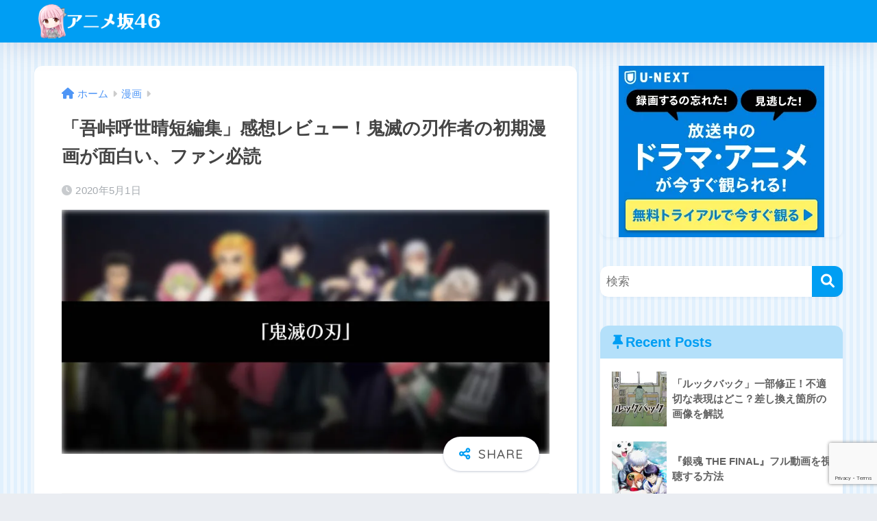

--- FILE ---
content_type: text/html; charset=UTF-8
request_url: https://animezaka46.com/gotougekoyoharu-tanpen-review/
body_size: 20528
content:

<!DOCTYPE html>
<html lang="ja">
<head>
  <meta charset="utf-8">
  <meta http-equiv="X-UA-Compatible" content="IE=edge">
  <meta name="HandheldFriendly" content="True">
  <meta name="MobileOptimized" content="320">
  <meta name="viewport" content="width=device-width, initial-scale=1, viewport-fit=cover"/>
  <meta name="msapplication-TileColor" content="#1C81E6">
  <meta name="theme-color" content="#1C81E6">
  <link rel="pingback" href="https://animezaka46.com/xmlrpc.php">
  <title>「吾峠呼世晴短編集」感想レビュー！鬼滅の刃作者の初期漫画が面白い、ファン必読 | アニメ坂46</title>
<meta name='robots' content='max-image-preview:large' />
<link rel='dns-prefetch' href='//www.google.com' />
<link rel='dns-prefetch' href='//fonts.googleapis.com' />
<link rel='dns-prefetch' href='//use.fontawesome.com' />
<link rel='dns-prefetch' href='//s.w.org' />
<link rel="alternate" type="application/rss+xml" title="アニメ坂46 &raquo; フィード" href="https://animezaka46.com/feed/" />
<link rel="alternate" type="application/rss+xml" title="アニメ坂46 &raquo; コメントフィード" href="https://animezaka46.com/comments/feed/" />
<link rel='stylesheet' id='sng-stylesheet-css'  href='https://animezaka46.com/wp-content/themes/sango-theme/style.css?version=3.7.3' type='text/css' media='all' />
<link rel='stylesheet' id='sng-option-css'  href='https://animezaka46.com/wp-content/themes/sango-theme/entry-option.css?version=3.7.3' type='text/css' media='all' />
<link rel='stylesheet' id='sng-old-css-css'  href='https://animezaka46.com/wp-content/themes/sango-theme/style-old.css?version=3.7.3' type='text/css' media='all' />
<link rel='stylesheet' id='sango_theme_gutenberg-style-css'  href='https://animezaka46.com/wp-content/themes/sango-theme/library/gutenberg/dist/build/style-blocks.css?version=3.7.3' type='text/css' media='all' />
<style id='sango_theme_gutenberg-style-inline-css' type='text/css'>
:root{--sgb-main-color:#009EF3;--sgb-pastel-color:#b4e0fa;--sgb-accent-color:#ffb36b;--sgb-widget-title-color:#009EF3;--sgb-widget-title-bg-color:#b4e0fa;--sgb-bg-color:#eaedf2;--wp--preset--color--sango-main:var(--sgb-main-color);--wp--preset--color--sango-pastel:var(--sgb-pastel-color);--wp--preset--color--sango-accent:var(--sgb-accent-color)}
</style>
<link rel='stylesheet' id='sng-googlefonts-css'  href='https://fonts.googleapis.com/css?family=Quicksand%3A500%2C700&#038;display=swap' type='text/css' media='all' />
<link rel='stylesheet' id='sng-fontawesome-css'  href='https://use.fontawesome.com/releases/v6.1.1/css/all.css' type='text/css' media='all' />
<link rel='stylesheet' id='wp-block-library-css'  href='https://animezaka46.com/wp-includes/css/dist/block-library/style.min.css?ver=6.0.11' type='text/css' media='all' />
<style id='rinkerg-gutenberg-rinker-style-inline-css' type='text/css'>
.wp-block-create-block-block{background-color:#21759b;color:#fff;padding:2px}

</style>
<style id='global-styles-inline-css' type='text/css'>
body{--wp--preset--color--black: #000000;--wp--preset--color--cyan-bluish-gray: #abb8c3;--wp--preset--color--white: #ffffff;--wp--preset--color--pale-pink: #f78da7;--wp--preset--color--vivid-red: #cf2e2e;--wp--preset--color--luminous-vivid-orange: #ff6900;--wp--preset--color--luminous-vivid-amber: #fcb900;--wp--preset--color--light-green-cyan: #7bdcb5;--wp--preset--color--vivid-green-cyan: #00d084;--wp--preset--color--pale-cyan-blue: #8ed1fc;--wp--preset--color--vivid-cyan-blue: #0693e3;--wp--preset--color--vivid-purple: #9b51e0;--wp--preset--color--sango-main: var(--sgb-main-color);--wp--preset--color--sango-pastel: var(--sgb-pastel-color);--wp--preset--color--sango-accent: var(--sgb-accent-color);--wp--preset--color--sango-blue: #009EF3;--wp--preset--color--sango-orange: #ffb36b;--wp--preset--color--sango-red: #f88080;--wp--preset--color--sango-green: #90d581;--wp--preset--color--sango-black: #333;--wp--preset--color--sango-gray: gray;--wp--preset--color--sango-silver: whitesmoke;--wp--preset--color--sango-light-blue: #b4e0fa;--wp--preset--color--sango-light-red: #ffebeb;--wp--preset--color--sango-light-orange: #fff9e6;--wp--preset--gradient--vivid-cyan-blue-to-vivid-purple: linear-gradient(135deg,rgba(6,147,227,1) 0%,rgb(155,81,224) 100%);--wp--preset--gradient--light-green-cyan-to-vivid-green-cyan: linear-gradient(135deg,rgb(122,220,180) 0%,rgb(0,208,130) 100%);--wp--preset--gradient--luminous-vivid-amber-to-luminous-vivid-orange: linear-gradient(135deg,rgba(252,185,0,1) 0%,rgba(255,105,0,1) 100%);--wp--preset--gradient--luminous-vivid-orange-to-vivid-red: linear-gradient(135deg,rgba(255,105,0,1) 0%,rgb(207,46,46) 100%);--wp--preset--gradient--very-light-gray-to-cyan-bluish-gray: linear-gradient(135deg,rgb(238,238,238) 0%,rgb(169,184,195) 100%);--wp--preset--gradient--cool-to-warm-spectrum: linear-gradient(135deg,rgb(74,234,220) 0%,rgb(151,120,209) 20%,rgb(207,42,186) 40%,rgb(238,44,130) 60%,rgb(251,105,98) 80%,rgb(254,248,76) 100%);--wp--preset--gradient--blush-light-purple: linear-gradient(135deg,rgb(255,206,236) 0%,rgb(152,150,240) 100%);--wp--preset--gradient--blush-bordeaux: linear-gradient(135deg,rgb(254,205,165) 0%,rgb(254,45,45) 50%,rgb(107,0,62) 100%);--wp--preset--gradient--luminous-dusk: linear-gradient(135deg,rgb(255,203,112) 0%,rgb(199,81,192) 50%,rgb(65,88,208) 100%);--wp--preset--gradient--pale-ocean: linear-gradient(135deg,rgb(255,245,203) 0%,rgb(182,227,212) 50%,rgb(51,167,181) 100%);--wp--preset--gradient--electric-grass: linear-gradient(135deg,rgb(202,248,128) 0%,rgb(113,206,126) 100%);--wp--preset--gradient--midnight: linear-gradient(135deg,rgb(2,3,129) 0%,rgb(40,116,252) 100%);--wp--preset--duotone--dark-grayscale: url('#wp-duotone-dark-grayscale');--wp--preset--duotone--grayscale: url('#wp-duotone-grayscale');--wp--preset--duotone--purple-yellow: url('#wp-duotone-purple-yellow');--wp--preset--duotone--blue-red: url('#wp-duotone-blue-red');--wp--preset--duotone--midnight: url('#wp-duotone-midnight');--wp--preset--duotone--magenta-yellow: url('#wp-duotone-magenta-yellow');--wp--preset--duotone--purple-green: url('#wp-duotone-purple-green');--wp--preset--duotone--blue-orange: url('#wp-duotone-blue-orange');--wp--preset--font-size--small: 13px;--wp--preset--font-size--medium: 20px;--wp--preset--font-size--large: 36px;--wp--preset--font-size--x-large: 42px;--wp--preset--font-family--default: "Helvetica", "Arial", "Hiragino Kaku Gothic ProN", "Hiragino Sans", YuGothic, "Yu Gothic", "メイリオ", Meiryo, sans-serif;--wp--preset--font-family--notosans: "Noto Sans JP", var(--wp--preset--font-family--default);--wp--preset--font-family--mplusrounded: "M PLUS Rounded 1c", var(--wp--preset--font-family--default);--wp--preset--font-family--dfont: "Quicksand", var(--wp--preset--font-family--default);--wp--custom--wrap--width: 92%;--wp--custom--wrap--default-width: 800px;--wp--custom--wrap--content-width: 1180px;--wp--custom--wrap--max-width: var(--wp--custom--wrap--content-width);--wp--custom--wrap--side: 30%;--wp--custom--wrap--gap: 2em;--wp--custom--wrap--mobile--padding: 15px;--wp--custom--shadow--large: 0 15px 30px -7px rgba(0, 12, 66, 0.15 );--wp--custom--shadow--large-hover: 0 40px 50px -15px rgba(0, 12, 66, 0.2 );--wp--custom--shadow--medium: 0 6px 13px -3px rgba(0, 12, 66, 0.1), 0 0px 1px rgba(0,30,100, 0.1 );--wp--custom--shadow--medium-hover: 0 12px 45px -9px rgb(0 0 0 / 23%);--wp--custom--shadow--solid: 0 1px 2px 0 rgba(24, 44, 84, 0.1), 0 1px 3px 1px rgba(24, 44, 84, 0.1);--wp--custom--shadow--solid-hover: 0 2px 4px 0 rgba(24, 44, 84, 0.1), 0 2px 8px 0 rgba(24, 44, 84, 0.1);--wp--custom--shadow--small: 0 2px 4px #4385bb12;--wp--custom--rounded--medium: 12px;--wp--custom--rounded--small: 6px;--wp--custom--widget--padding-horizontal: 18px;--wp--custom--widget--padding-vertical: 6px;--wp--custom--widget--icon-margin: 6px;--wp--custom--widget--gap: 2.5em;--wp--custom--entry--gap: 1.5rem;--wp--custom--entry--gap-mobile: 1rem;--wp--custom--entry--border-color: #eaedf2;--wp--custom--animation--fade-in: fadeIn 0.7s ease 0s 1 normal;--wp--custom--animation--header: fadeHeader 1s ease 0s 1 normal;--wp--custom--transition--default: 0.3s ease-in-out;--wp--custom--totop--opacity: 0.6;--wp--custom--totop--right: 18px;--wp--custom--totop--bottom: 20px;--wp--custom--totop--mobile--right: 15px;--wp--custom--totop--mobile--bottom: 10px;--wp--custom--toc--button--opacity: 0.6;--wp--custom--footer--column-gap: 40px;}body { margin: 0; }body{font-family: var(--sgb-font-family);--wp--style--block-gap: 1.5rem;}.wp-site-blocks > .alignleft { float: left; margin-right: 2em; }.wp-site-blocks > .alignright { float: right; margin-left: 2em; }.wp-site-blocks > .aligncenter { justify-content: center; margin-left: auto; margin-right: auto; }.wp-site-blocks > * { margin-block-start: 0; margin-block-end: 0; }.wp-site-blocks > * + * { margin-block-start: var( --wp--style--block-gap ); }.wp-block-button__link{background-color: var(--wp--preset--color--sango-main);border-radius: var(--wp--custom--rounded--medium);color: #fff;font-size: 18px;font-weight: 600;padding-top: 0.4em;padding-right: 1.3em;padding-bottom: 0.4em;padding-left: 1.3em;}.has-black-color{color: var(--wp--preset--color--black) !important;}.has-cyan-bluish-gray-color{color: var(--wp--preset--color--cyan-bluish-gray) !important;}.has-white-color{color: var(--wp--preset--color--white) !important;}.has-pale-pink-color{color: var(--wp--preset--color--pale-pink) !important;}.has-vivid-red-color{color: var(--wp--preset--color--vivid-red) !important;}.has-luminous-vivid-orange-color{color: var(--wp--preset--color--luminous-vivid-orange) !important;}.has-luminous-vivid-amber-color{color: var(--wp--preset--color--luminous-vivid-amber) !important;}.has-light-green-cyan-color{color: var(--wp--preset--color--light-green-cyan) !important;}.has-vivid-green-cyan-color{color: var(--wp--preset--color--vivid-green-cyan) !important;}.has-pale-cyan-blue-color{color: var(--wp--preset--color--pale-cyan-blue) !important;}.has-vivid-cyan-blue-color{color: var(--wp--preset--color--vivid-cyan-blue) !important;}.has-vivid-purple-color{color: var(--wp--preset--color--vivid-purple) !important;}.has-sango-main-color{color: var(--wp--preset--color--sango-main) !important;}.has-sango-pastel-color{color: var(--wp--preset--color--sango-pastel) !important;}.has-sango-accent-color{color: var(--wp--preset--color--sango-accent) !important;}.has-sango-blue-color{color: var(--wp--preset--color--sango-blue) !important;}.has-sango-orange-color{color: var(--wp--preset--color--sango-orange) !important;}.has-sango-red-color{color: var(--wp--preset--color--sango-red) !important;}.has-sango-green-color{color: var(--wp--preset--color--sango-green) !important;}.has-sango-black-color{color: var(--wp--preset--color--sango-black) !important;}.has-sango-gray-color{color: var(--wp--preset--color--sango-gray) !important;}.has-sango-silver-color{color: var(--wp--preset--color--sango-silver) !important;}.has-sango-light-blue-color{color: var(--wp--preset--color--sango-light-blue) !important;}.has-sango-light-red-color{color: var(--wp--preset--color--sango-light-red) !important;}.has-sango-light-orange-color{color: var(--wp--preset--color--sango-light-orange) !important;}.has-black-background-color{background-color: var(--wp--preset--color--black) !important;}.has-cyan-bluish-gray-background-color{background-color: var(--wp--preset--color--cyan-bluish-gray) !important;}.has-white-background-color{background-color: var(--wp--preset--color--white) !important;}.has-pale-pink-background-color{background-color: var(--wp--preset--color--pale-pink) !important;}.has-vivid-red-background-color{background-color: var(--wp--preset--color--vivid-red) !important;}.has-luminous-vivid-orange-background-color{background-color: var(--wp--preset--color--luminous-vivid-orange) !important;}.has-luminous-vivid-amber-background-color{background-color: var(--wp--preset--color--luminous-vivid-amber) !important;}.has-light-green-cyan-background-color{background-color: var(--wp--preset--color--light-green-cyan) !important;}.has-vivid-green-cyan-background-color{background-color: var(--wp--preset--color--vivid-green-cyan) !important;}.has-pale-cyan-blue-background-color{background-color: var(--wp--preset--color--pale-cyan-blue) !important;}.has-vivid-cyan-blue-background-color{background-color: var(--wp--preset--color--vivid-cyan-blue) !important;}.has-vivid-purple-background-color{background-color: var(--wp--preset--color--vivid-purple) !important;}.has-sango-main-background-color{background-color: var(--wp--preset--color--sango-main) !important;}.has-sango-pastel-background-color{background-color: var(--wp--preset--color--sango-pastel) !important;}.has-sango-accent-background-color{background-color: var(--wp--preset--color--sango-accent) !important;}.has-sango-blue-background-color{background-color: var(--wp--preset--color--sango-blue) !important;}.has-sango-orange-background-color{background-color: var(--wp--preset--color--sango-orange) !important;}.has-sango-red-background-color{background-color: var(--wp--preset--color--sango-red) !important;}.has-sango-green-background-color{background-color: var(--wp--preset--color--sango-green) !important;}.has-sango-black-background-color{background-color: var(--wp--preset--color--sango-black) !important;}.has-sango-gray-background-color{background-color: var(--wp--preset--color--sango-gray) !important;}.has-sango-silver-background-color{background-color: var(--wp--preset--color--sango-silver) !important;}.has-sango-light-blue-background-color{background-color: var(--wp--preset--color--sango-light-blue) !important;}.has-sango-light-red-background-color{background-color: var(--wp--preset--color--sango-light-red) !important;}.has-sango-light-orange-background-color{background-color: var(--wp--preset--color--sango-light-orange) !important;}.has-black-border-color{border-color: var(--wp--preset--color--black) !important;}.has-cyan-bluish-gray-border-color{border-color: var(--wp--preset--color--cyan-bluish-gray) !important;}.has-white-border-color{border-color: var(--wp--preset--color--white) !important;}.has-pale-pink-border-color{border-color: var(--wp--preset--color--pale-pink) !important;}.has-vivid-red-border-color{border-color: var(--wp--preset--color--vivid-red) !important;}.has-luminous-vivid-orange-border-color{border-color: var(--wp--preset--color--luminous-vivid-orange) !important;}.has-luminous-vivid-amber-border-color{border-color: var(--wp--preset--color--luminous-vivid-amber) !important;}.has-light-green-cyan-border-color{border-color: var(--wp--preset--color--light-green-cyan) !important;}.has-vivid-green-cyan-border-color{border-color: var(--wp--preset--color--vivid-green-cyan) !important;}.has-pale-cyan-blue-border-color{border-color: var(--wp--preset--color--pale-cyan-blue) !important;}.has-vivid-cyan-blue-border-color{border-color: var(--wp--preset--color--vivid-cyan-blue) !important;}.has-vivid-purple-border-color{border-color: var(--wp--preset--color--vivid-purple) !important;}.has-sango-main-border-color{border-color: var(--wp--preset--color--sango-main) !important;}.has-sango-pastel-border-color{border-color: var(--wp--preset--color--sango-pastel) !important;}.has-sango-accent-border-color{border-color: var(--wp--preset--color--sango-accent) !important;}.has-sango-blue-border-color{border-color: var(--wp--preset--color--sango-blue) !important;}.has-sango-orange-border-color{border-color: var(--wp--preset--color--sango-orange) !important;}.has-sango-red-border-color{border-color: var(--wp--preset--color--sango-red) !important;}.has-sango-green-border-color{border-color: var(--wp--preset--color--sango-green) !important;}.has-sango-black-border-color{border-color: var(--wp--preset--color--sango-black) !important;}.has-sango-gray-border-color{border-color: var(--wp--preset--color--sango-gray) !important;}.has-sango-silver-border-color{border-color: var(--wp--preset--color--sango-silver) !important;}.has-sango-light-blue-border-color{border-color: var(--wp--preset--color--sango-light-blue) !important;}.has-sango-light-red-border-color{border-color: var(--wp--preset--color--sango-light-red) !important;}.has-sango-light-orange-border-color{border-color: var(--wp--preset--color--sango-light-orange) !important;}.has-vivid-cyan-blue-to-vivid-purple-gradient-background{background: var(--wp--preset--gradient--vivid-cyan-blue-to-vivid-purple) !important;}.has-light-green-cyan-to-vivid-green-cyan-gradient-background{background: var(--wp--preset--gradient--light-green-cyan-to-vivid-green-cyan) !important;}.has-luminous-vivid-amber-to-luminous-vivid-orange-gradient-background{background: var(--wp--preset--gradient--luminous-vivid-amber-to-luminous-vivid-orange) !important;}.has-luminous-vivid-orange-to-vivid-red-gradient-background{background: var(--wp--preset--gradient--luminous-vivid-orange-to-vivid-red) !important;}.has-very-light-gray-to-cyan-bluish-gray-gradient-background{background: var(--wp--preset--gradient--very-light-gray-to-cyan-bluish-gray) !important;}.has-cool-to-warm-spectrum-gradient-background{background: var(--wp--preset--gradient--cool-to-warm-spectrum) !important;}.has-blush-light-purple-gradient-background{background: var(--wp--preset--gradient--blush-light-purple) !important;}.has-blush-bordeaux-gradient-background{background: var(--wp--preset--gradient--blush-bordeaux) !important;}.has-luminous-dusk-gradient-background{background: var(--wp--preset--gradient--luminous-dusk) !important;}.has-pale-ocean-gradient-background{background: var(--wp--preset--gradient--pale-ocean) !important;}.has-electric-grass-gradient-background{background: var(--wp--preset--gradient--electric-grass) !important;}.has-midnight-gradient-background{background: var(--wp--preset--gradient--midnight) !important;}.has-small-font-size{font-size: var(--wp--preset--font-size--small) !important;}.has-medium-font-size{font-size: var(--wp--preset--font-size--medium) !important;}.has-large-font-size{font-size: var(--wp--preset--font-size--large) !important;}.has-x-large-font-size{font-size: var(--wp--preset--font-size--x-large) !important;}.has-default-font-family{font-family: var(--wp--preset--font-family--default) !important;}.has-notosans-font-family{font-family: var(--wp--preset--font-family--notosans) !important;}.has-mplusrounded-font-family{font-family: var(--wp--preset--font-family--mplusrounded) !important;}.has-dfont-font-family{font-family: var(--wp--preset--font-family--dfont) !important;}
</style>
<link rel='stylesheet' id='contact-form-7-css'  href='https://animezaka46.com/wp-content/plugins/contact-form-7/includes/css/styles.css' type='text/css' media='all' />
<link rel='stylesheet' id='yyi_rinker_stylesheet-css'  href='https://animezaka46.com/wp-content/plugins/yyi-rinker/css/style.css?v=1.11.1' type='text/css' media='all' />
<link rel='stylesheet' id='dashicons-css'  href='https://animezaka46.com/wp-includes/css/dashicons.min.css?ver=6.0.11' type='text/css' media='all' />
<script type='text/javascript' src='https://animezaka46.com/wp-includes/js/jquery/jquery.min.js?ver=3.6.0' id='jquery-core-js'></script>
<script type='text/javascript' src='https://animezaka46.com/wp-includes/js/jquery/jquery-migrate.min.js?ver=3.3.2' id='jquery-migrate-js'></script>
<link rel="https://api.w.org/" href="https://animezaka46.com/wp-json/" /><link rel="alternate" type="application/json" href="https://animezaka46.com/wp-json/wp/v2/posts/6854" /><link rel="EditURI" type="application/rsd+xml" title="RSD" href="https://animezaka46.com/xmlrpc.php?rsd" />
<link rel="canonical" href="https://animezaka46.com/gotougekoyoharu-tanpen-review/" />
<link rel='shortlink' href='https://animezaka46.com/?p=6854' />
<link rel="alternate" type="application/json+oembed" href="https://animezaka46.com/wp-json/oembed/1.0/embed?url=https%3A%2F%2Fanimezaka46.com%2Fgotougekoyoharu-tanpen-review%2F" />
<link rel="alternate" type="text/xml+oembed" href="https://animezaka46.com/wp-json/oembed/1.0/embed?url=https%3A%2F%2Fanimezaka46.com%2Fgotougekoyoharu-tanpen-review%2F&#038;format=xml" />
<style>
.yyi-rinker-images {
    display: flex;
    justify-content: center;
    align-items: center;
    position: relative;

}
div.yyi-rinker-image img.yyi-rinker-main-img.hidden {
    display: none;
}

.yyi-rinker-images-arrow {
    cursor: pointer;
    position: absolute;
    top: 50%;
    display: block;
    margin-top: -11px;
    opacity: 0.6;
    width: 22px;
}

.yyi-rinker-images-arrow-left{
    left: -10px;
}
.yyi-rinker-images-arrow-right{
    right: -10px;
}

.yyi-rinker-images-arrow-left.hidden {
    display: none;
}

.yyi-rinker-images-arrow-right.hidden {
    display: none;
}
div.yyi-rinker-contents.yyi-rinker-design-tate  div.yyi-rinker-box{
    flex-direction: column;
}

div.yyi-rinker-contents.yyi-rinker-design-slim div.yyi-rinker-box .yyi-rinker-links {
    flex-direction: column;
}

div.yyi-rinker-contents.yyi-rinker-design-slim div.yyi-rinker-info {
    width: 100%;
}

div.yyi-rinker-contents.yyi-rinker-design-slim .yyi-rinker-title {
    text-align: center;
}

div.yyi-rinker-contents.yyi-rinker-design-slim .yyi-rinker-links {
    text-align: center;
}
div.yyi-rinker-contents.yyi-rinker-design-slim .yyi-rinker-image {
    margin: auto;
}

div.yyi-rinker-contents.yyi-rinker-design-slim div.yyi-rinker-info ul.yyi-rinker-links li {
	align-self: stretch;
}
div.yyi-rinker-contents.yyi-rinker-design-slim div.yyi-rinker-box div.yyi-rinker-info {
	padding: 0;
}
div.yyi-rinker-contents.yyi-rinker-design-slim div.yyi-rinker-box {
	flex-direction: column;
	padding: 14px 5px 0;
}

.yyi-rinker-design-slim div.yyi-rinker-box div.yyi-rinker-info {
	text-align: center;
}

.yyi-rinker-design-slim div.price-box span.price {
	display: block;
}

div.yyi-rinker-contents.yyi-rinker-design-slim div.yyi-rinker-info div.yyi-rinker-title a{
	font-size:16px;
}

div.yyi-rinker-contents.yyi-rinker-design-slim ul.yyi-rinker-links li.amazonkindlelink:before,  div.yyi-rinker-contents.yyi-rinker-design-slim ul.yyi-rinker-links li.amazonlink:before,  div.yyi-rinker-contents.yyi-rinker-design-slim ul.yyi-rinker-links li.rakutenlink:before, div.yyi-rinker-contents.yyi-rinker-design-slim ul.yyi-rinker-links li.yahoolink:before, div.yyi-rinker-contents.yyi-rinker-design-slim ul.yyi-rinker-links li.mercarilink:before {
	font-size:12px;
}

div.yyi-rinker-contents.yyi-rinker-design-slim ul.yyi-rinker-links li a {
	font-size: 13px;
}
.entry-content ul.yyi-rinker-links li {
	padding: 0;
}

div.yyi-rinker-contents .yyi-rinker-attention.attention_desing_right_ribbon {
    width: 89px;
    height: 91px;
    position: absolute;
    top: -1px;
    right: -1px;
    left: auto;
    overflow: hidden;
}

div.yyi-rinker-contents .yyi-rinker-attention.attention_desing_right_ribbon span {
    display: inline-block;
    width: 146px;
    position: absolute;
    padding: 4px 0;
    left: -13px;
    top: 12px;
    text-align: center;
    font-size: 12px;
    line-height: 24px;
    -webkit-transform: rotate(45deg);
    transform: rotate(45deg);
    box-shadow: 0 1px 3px rgba(0, 0, 0, 0.2);
}

div.yyi-rinker-contents .yyi-rinker-attention.attention_desing_right_ribbon {
    background: none;
}
.yyi-rinker-attention.attention_desing_right_ribbon .yyi-rinker-attention-after,
.yyi-rinker-attention.attention_desing_right_ribbon .yyi-rinker-attention-before{
display:none;
}
div.yyi-rinker-use-right_ribbon div.yyi-rinker-title {
    margin-right: 2rem;
}

				</style><meta name="description" content="「吾峠呼世晴短編集」の感想・レビュー記事です。鬼滅の刃作者の初期漫画4作品「過狩り狩り」「文殊史郎兄弟」「肋骨さん」「蠅庭のジグザク」を収録。特徴や見どころをわかりやすく紹介。無料で読む情報もあります" /><meta property="og:title" content="「吾峠呼世晴短編集」感想レビュー！鬼滅の刃作者の初期漫画が面白い、ファン必読" />
<meta property="og:description" content="「吾峠呼世晴短編集」の感想・レビュー記事です。鬼滅の刃作者の初期漫画4作品「過狩り狩り」「文殊史郎兄弟」「肋骨さん」「蠅庭のジグザク」を収録。特徴や見どころをわかりやすく紹介。無料で読む情報もあります" />
<meta property="og:type" content="article" />
<meta property="og:url" content="https://animezaka46.com/gotougekoyoharu-tanpen-review/" />
<meta property="og:image" content="https://animezaka46.com/wp-content/uploads/2020/01/kimetsu_simple_thumb.jpg" />
<meta name="thumbnail" content="https://animezaka46.com/wp-content/uploads/2020/01/kimetsu_simple_thumb.jpg" />
<meta property="og:site_name" content="アニメ坂46" />
<meta name="twitter:card" content="summary_large_image" />
<script src="https://t.afi-b.com/jslib/vref.js" async></script><!-- gtag.js -->
<script async src="https://www.googletagmanager.com/gtag/js?id=UA-151136886-1"></script>
<script>
  window.dataLayer = window.dataLayer || [];
  function gtag(){dataLayer.push(arguments);}
  gtag('js', new Date());
  gtag('config', 'UA-151136886-1');
</script>
<style type="text/css">.broken_link, a.broken_link {
	text-decoration: line-through;
}</style><style type="text/css" id="custom-background-css">
body.custom-background { background-image: url("https://animezaka46.com/wp-content/uploads/2022/09/bg_blue.webp"); background-position: left top; background-size: auto; background-repeat: repeat; background-attachment: scroll; }
</style>
	<link rel="icon" href="https://animezaka46.com/wp-content/uploads/2020/02/android-chrome-256x256-150x150.png" sizes="32x32" />
<link rel="icon" href="https://animezaka46.com/wp-content/uploads/2020/02/android-chrome-256x256.png" sizes="192x192" />
<link rel="apple-touch-icon" href="https://animezaka46.com/wp-content/uploads/2020/02/android-chrome-256x256.png" />
<meta name="msapplication-TileImage" content="https://animezaka46.com/wp-content/uploads/2020/02/android-chrome-256x256.png" />
		<style type="text/css" id="wp-custom-css">
			.entry-content .linkto {
  max-width: auto;
}

.raised {
	text-shadow: 0 2px 2px rgb(0 0 0 / 20%);
}

.entry-content table {
	font-size: .8em;
}

.sns-btn__title.fs-small {
	font-size: 0.8em;
}

.fs-09em {
	font-size: .9em
}

.weekly-widget {
    background-color: #FFF;
    padding: 8px 10px;
}
.week-title {
    font-weight: bold;
}
.weekly-widget ul {
	  margin-top: 0;
    margin-left: 0.5em;
}
.weekly-widget li:before {
    font-family: "Font Awesome 5 Free";
	  content: "\f138";
	  padding-right: 4px;
	  font-weight: 900;
    color: #88F;
}
.weekly-widget .sub-info {
	color:#888;
	font-size:0.9em;
}
.sp-br{
	display: none;
}

#custom_html-7 {
    background: none;
}

@media only screen and (max-width:768px) {
  .sp-br{
    display: inline;
  }
}

.vod-states td {
	text-align: center;
}
.vod-states td a{
	text-decoration: underline;
}

/* top page original */
#top-static .top-h2 {
    margin: .5em 0;
    font-size: 1.2em;
    text-align: center;
}
#top-static .top-h3 {
    margin: .7em 0;
    font-size: 1em;
}
#top-static .weekly-widget ul {
    list-style-type: none;
    border-width: 0;
    margin-bottom: .5em;
    margin-left: 0;
    padding: 0;
}
#top-static .weekly-widget li {
    font-size: .95em;
    line-height: 1.6;
}

.top-vod-block {
    box-shadow: 0 0 20px rgba(0,0,0,.1);
	  font-size: 15px;
	  padding-bottom: .5em;
}
.top-vod-block ul {
    margin: 0;
    padding: 0;
    border-width: 0;
    list-style-type: none;
}
.entry-content .top-vod-block h3 {
  border-width: 0;
  margin: 0;
  padding: 0;
}
.top-vod-block .feature {
	margin: .5em 1.5em;
	border-bottom: 1px dotted #CCC;
}
.top-vod-block .feature li:before {
    font-family: "Font Awesome 5 Free";
    content: "\f14a";
    font-weight: 600;
    color: #58a9ef;
    margin-right: 8px;
}
.top-vod-block .feature li {
	font-size: 107%;
	font-weight: bold;
	line-height: 1.5;
}
.top-vod-block .desc {
	margin: .5em 1.5em;
	font-size: .95em;
}
.top-vod-block .sns-btn__title {
	color: red;
	font-size: .9em;
}
.top-vod-block .to-site {
	text-align: center;
}
.top-vod-block .to-site a {
	border-radius: 25px;
}
.top-vod-block .detail-link {
  margin: .5em 1.5em;
}
.top-vod-block .detail-link li {
	border-top: 1px dotted #CCC;
}
.top-vod-block .detail-link li:last-child {
	border-bottom: 1px dotted #CCC;
}

.top-vod-block .detail-link li:before {
    font-family: "Font Awesome 5 Free";
    content: "\f138";
    font-weight: 600;
    color: #58a9ef;
    margin-right: 8px;
}
.top-vod-block .category-link{
	margin: .5em 1.5em;
	text-align: right;
}


.top-rec ul {
  list-style-type: none;
  margin: 0;
  padding: 0;
  border-width: 0;
}
.top-rec li a {
  display: table;
  width: 100%;
}
.top-rec-img {
  display: table-cell;
  width: 88px;
  height: 88px;
  padding-right: 8px;
  vertical-align: middle;
}
.top-rec-img img {
  width: 100%;
  border: solid 2px #f3f3f3;
  transition: 0.3s ease-in-out;
}
.top-rec-text {
  display: table-cell;
  width: calc(100% - 88px);
  font-size: 0.9em;
	font-weight: bold;
  vertical-align: middle;
  line-height: 1.5;
}



.longc_linkto {
    position: relative;
    padding: 5px;
    background: #D5EEFF
}

.longc_linkto img {
    /*max-width: 40%;*/
    vertical-align: top
}

.longc_img img {
    padding: 0
}

.longc_linkto .c_linkto_text {
    /*padding: 0 60px 0 2%;*/
    padding: 0 5% 0 2%;
    /*max-width: 55%;*/
    max-width: 85%;
    font-size: .8em;
    display: inline-block
}

.longc_time {
    display: none
}

.longc_linkto .c_linkto_text:before {
    position: absolute;
    content: "関連";
    top: 5px;
    left: 5px;
    display: inline-block;
    width: 47px;
    height: 27px;
    text-align: center;
    background: #ef9a9a;
    font-size: 14px;
    line-height: 28px;
    color: #fff;
    letter-spacing: 3px;
    padding-left: 3px;
    border-radius: 2px
}

.longc_linkto .c_linkto_text:after {
    position: absolute;
    display: flex;
    height: 100%;
    width: 20px;
    /*padding: 0 15px;*/
	padding: 0 6px;
    content: "\f138";
    font-family: "Font Awesome 5 Free";
    top: 0;
    right: 0;
    /*font-size: 2.4em;*/
	font-size: 1.6em;
    color: #fff;
    background: #91c5ef;
    align-items: center
}

@media only screen and (min-width: 481px) {
    .longc_img {
        width:30%
    }

    .longc_linkto img {
        max-width: 100%
    }

    .c_linkto.longc_linkto .longc_content {
        vertical-align: top
    }

    .longc_linkto .c_linkto_text {
        padding: 0 6% 0 2%;
        font-size: 1em
    }

    .longc_linkto .c_linkto_text:after {
        width: 28px
    }
}
		</style>
		<style> a{color:#4f96f6}.header, .drawer__title{background-color:#009EF3}#logo a{color:#FFF}.desktop-nav li a , .mobile-nav li a, #drawer__open, .header-search__open, .drawer__title{color:#FFF}.drawer__title__close span, .drawer__title__close span:before{background:#FFF}.desktop-nav li:after{background:#FFF}.mobile-nav .current-menu-item{border-bottom-color:#FFF}.widgettitle, .sidebar .wp-block-group h2, .drawer .wp-block-group h2{color:#009EF3;background-color:#b4e0fa}#footer-menu a, .copyright{color:#FFF}#footer-menu{background-color:#009EF3}.footer{background-color:#e0e4eb}.footer, .footer a, .footer .widget ul li a{color:#3c3c3c}body{font-size:100%}@media only screen and (min-width:481px){body{font-size:107%}}@media only screen and (min-width:1030px){body{font-size:107%}}.totop{background:#009EF3}.header-info a{color:#FFF;background:linear-gradient(95deg, #738bff, #85e3ec)}.fixed-menu ul{background:#FFF}.fixed-menu a{color:#a2a7ab}.fixed-menu .current-menu-item a, .fixed-menu ul li a.active{color:#009EF3}.post-tab{background:#FFF}.post-tab > div{color:#a7a7a7}body{--sgb-font-family:var(--wp--preset--font-family--default)}#fixed_sidebar{top:0px}:target{scroll-margin-top:0px}.Threads:before{background-image:url("https://animezaka46.com/wp-content/themes/sango-theme/library/images/threads.svg")}.profile-sns li .Threads:before{background-image:url("https://animezaka46.com/wp-content/themes/sango-theme/library/images/threads-outline.svg")}</style><style> #{--sgb-table-border-width:2px}</style>
</head>
<body class="post-template-default single single-post postid-6854 single-format-standard custom-background fa5">
  <svg xmlns="http://www.w3.org/2000/svg" viewBox="0 0 0 0" width="0" height="0" focusable="false" role="none" style="visibility: hidden; position: absolute; left: -9999px; overflow: hidden;" ><defs><filter id="wp-duotone-dark-grayscale"><feColorMatrix color-interpolation-filters="sRGB" type="matrix" values=" .299 .587 .114 0 0 .299 .587 .114 0 0 .299 .587 .114 0 0 .299 .587 .114 0 0 " /><feComponentTransfer color-interpolation-filters="sRGB" ><feFuncR type="table" tableValues="0 0.49803921568627" /><feFuncG type="table" tableValues="0 0.49803921568627" /><feFuncB type="table" tableValues="0 0.49803921568627" /><feFuncA type="table" tableValues="1 1" /></feComponentTransfer><feComposite in2="SourceGraphic" operator="in" /></filter></defs></svg><svg xmlns="http://www.w3.org/2000/svg" viewBox="0 0 0 0" width="0" height="0" focusable="false" role="none" style="visibility: hidden; position: absolute; left: -9999px; overflow: hidden;" ><defs><filter id="wp-duotone-grayscale"><feColorMatrix color-interpolation-filters="sRGB" type="matrix" values=" .299 .587 .114 0 0 .299 .587 .114 0 0 .299 .587 .114 0 0 .299 .587 .114 0 0 " /><feComponentTransfer color-interpolation-filters="sRGB" ><feFuncR type="table" tableValues="0 1" /><feFuncG type="table" tableValues="0 1" /><feFuncB type="table" tableValues="0 1" /><feFuncA type="table" tableValues="1 1" /></feComponentTransfer><feComposite in2="SourceGraphic" operator="in" /></filter></defs></svg><svg xmlns="http://www.w3.org/2000/svg" viewBox="0 0 0 0" width="0" height="0" focusable="false" role="none" style="visibility: hidden; position: absolute; left: -9999px; overflow: hidden;" ><defs><filter id="wp-duotone-purple-yellow"><feColorMatrix color-interpolation-filters="sRGB" type="matrix" values=" .299 .587 .114 0 0 .299 .587 .114 0 0 .299 .587 .114 0 0 .299 .587 .114 0 0 " /><feComponentTransfer color-interpolation-filters="sRGB" ><feFuncR type="table" tableValues="0.54901960784314 0.98823529411765" /><feFuncG type="table" tableValues="0 1" /><feFuncB type="table" tableValues="0.71764705882353 0.25490196078431" /><feFuncA type="table" tableValues="1 1" /></feComponentTransfer><feComposite in2="SourceGraphic" operator="in" /></filter></defs></svg><svg xmlns="http://www.w3.org/2000/svg" viewBox="0 0 0 0" width="0" height="0" focusable="false" role="none" style="visibility: hidden; position: absolute; left: -9999px; overflow: hidden;" ><defs><filter id="wp-duotone-blue-red"><feColorMatrix color-interpolation-filters="sRGB" type="matrix" values=" .299 .587 .114 0 0 .299 .587 .114 0 0 .299 .587 .114 0 0 .299 .587 .114 0 0 " /><feComponentTransfer color-interpolation-filters="sRGB" ><feFuncR type="table" tableValues="0 1" /><feFuncG type="table" tableValues="0 0.27843137254902" /><feFuncB type="table" tableValues="0.5921568627451 0.27843137254902" /><feFuncA type="table" tableValues="1 1" /></feComponentTransfer><feComposite in2="SourceGraphic" operator="in" /></filter></defs></svg><svg xmlns="http://www.w3.org/2000/svg" viewBox="0 0 0 0" width="0" height="0" focusable="false" role="none" style="visibility: hidden; position: absolute; left: -9999px; overflow: hidden;" ><defs><filter id="wp-duotone-midnight"><feColorMatrix color-interpolation-filters="sRGB" type="matrix" values=" .299 .587 .114 0 0 .299 .587 .114 0 0 .299 .587 .114 0 0 .299 .587 .114 0 0 " /><feComponentTransfer color-interpolation-filters="sRGB" ><feFuncR type="table" tableValues="0 0" /><feFuncG type="table" tableValues="0 0.64705882352941" /><feFuncB type="table" tableValues="0 1" /><feFuncA type="table" tableValues="1 1" /></feComponentTransfer><feComposite in2="SourceGraphic" operator="in" /></filter></defs></svg><svg xmlns="http://www.w3.org/2000/svg" viewBox="0 0 0 0" width="0" height="0" focusable="false" role="none" style="visibility: hidden; position: absolute; left: -9999px; overflow: hidden;" ><defs><filter id="wp-duotone-magenta-yellow"><feColorMatrix color-interpolation-filters="sRGB" type="matrix" values=" .299 .587 .114 0 0 .299 .587 .114 0 0 .299 .587 .114 0 0 .299 .587 .114 0 0 " /><feComponentTransfer color-interpolation-filters="sRGB" ><feFuncR type="table" tableValues="0.78039215686275 1" /><feFuncG type="table" tableValues="0 0.94901960784314" /><feFuncB type="table" tableValues="0.35294117647059 0.47058823529412" /><feFuncA type="table" tableValues="1 1" /></feComponentTransfer><feComposite in2="SourceGraphic" operator="in" /></filter></defs></svg><svg xmlns="http://www.w3.org/2000/svg" viewBox="0 0 0 0" width="0" height="0" focusable="false" role="none" style="visibility: hidden; position: absolute; left: -9999px; overflow: hidden;" ><defs><filter id="wp-duotone-purple-green"><feColorMatrix color-interpolation-filters="sRGB" type="matrix" values=" .299 .587 .114 0 0 .299 .587 .114 0 0 .299 .587 .114 0 0 .299 .587 .114 0 0 " /><feComponentTransfer color-interpolation-filters="sRGB" ><feFuncR type="table" tableValues="0.65098039215686 0.40392156862745" /><feFuncG type="table" tableValues="0 1" /><feFuncB type="table" tableValues="0.44705882352941 0.4" /><feFuncA type="table" tableValues="1 1" /></feComponentTransfer><feComposite in2="SourceGraphic" operator="in" /></filter></defs></svg><svg xmlns="http://www.w3.org/2000/svg" viewBox="0 0 0 0" width="0" height="0" focusable="false" role="none" style="visibility: hidden; position: absolute; left: -9999px; overflow: hidden;" ><defs><filter id="wp-duotone-blue-orange"><feColorMatrix color-interpolation-filters="sRGB" type="matrix" values=" .299 .587 .114 0 0 .299 .587 .114 0 0 .299 .587 .114 0 0 .299 .587 .114 0 0 " /><feComponentTransfer color-interpolation-filters="sRGB" ><feFuncR type="table" tableValues="0.098039215686275 1" /><feFuncG type="table" tableValues="0 0.66274509803922" /><feFuncB type="table" tableValues="0.84705882352941 0.41960784313725" /><feFuncA type="table" tableValues="1 1" /></feComponentTransfer><feComposite in2="SourceGraphic" operator="in" /></filter></defs></svg>  <div id="container"> 
          <header class="header">
            <div id="inner-header" class="wrap">
    <div id="logo" class="header-logo h1 dfont">
    <a href="https://animezaka46.com/" class="header-logo__link">
              <img src="https://animezaka46.com/wp-content/uploads/2020/02/animezaka_logo.png" alt="アニメ坂46" width="440" height="120" class="header-logo__img">
                </a>
  </div>
  <div class="header-search">
    <input type="checkbox" class="header-search__input" id="header-search-input" onclick="document.querySelector('.header-search__modal .searchform__input').focus()">
  <label class="header-search__close" for="header-search-input"></label>
  <div class="header-search__modal">
    <form role="search" method="get" class="searchform" action="https://animezaka46.com/">
  <div>
    <input type="search" class="searchform__input" name="s" value="" placeholder="検索" />
    <button type="submit" class="searchform__submit" aria-label="検索"><i class="fas fa-search" aria-hidden="true"></i></button>
  </div>
</form>  </div>
</div>  </div>
    </header>
      <div id="content">
    <div id="inner-content" class="wrap cf">
      <main id="main">
                  <article id="entry" class="post-6854 post type-post status-publish format-standard has-post-thumbnail category-comics tag-10">
            <header class="article-header entry-header">
  <nav id="breadcrumb" class="breadcrumb"><ul itemscope itemtype="http://schema.org/BreadcrumbList"><li itemprop="itemListElement" itemscope itemtype="http://schema.org/ListItem"><a href="https://animezaka46.com" itemprop="item"><span itemprop="name">ホーム</span></a><meta itemprop="position" content="1" /></li><li itemprop="itemListElement" itemscope itemtype="http://schema.org/ListItem"><a href="https://animezaka46.com/category/comics/" itemprop="item"><span itemprop="name">漫画</span></a><meta itemprop="position" content="2" /></li></ul></nav>  <h1 class="entry-title single-title">「吾峠呼世晴短編集」感想レビュー！鬼滅の刃作者の初期漫画が面白い、ファン必読</h1>
  <div class="entry-meta vcard">
    <time class="pubdate entry-time" itemprop="datePublished" datetime="2020-05-01">2020年5月1日</time>  </div>
      <p class="post-thumbnail"><img width="800" height="400" src="https://animezaka46.com/wp-content/uploads/2020/01/kimetsu_simple_thumb.jpg" class="attachment-thumb-940 size-thumb-940 wp-post-image" alt="" srcset="https://animezaka46.com/wp-content/uploads/2020/01/kimetsu_simple_thumb.jpg 800w, https://animezaka46.com/wp-content/uploads/2020/01/kimetsu_simple_thumb-300x150.jpg 300w, https://animezaka46.com/wp-content/uploads/2020/01/kimetsu_simple_thumb-768x384.jpg 768w" sizes="(max-width: 800px) 100vw, 800px" /></p>
        <input type="checkbox" id="fab">
    <label class="fab-btn extended-fab main-c" for="fab"><i class="fas fa-share-alt" aria-hidden="true"></i></label>
    <label class="fab__close-cover" for="fab"></label>
        <div id="fab__contents">
      <div class="fab__contents-main dfont">
        <label class="fab__contents__close" for="fab"><span></span></label>
        <p class="fab__contents_title">SHARE</p>
                  <div class="fab__contents_img" style="background-image: url(https://animezaka46.com/wp-content/uploads/2020/01/kimetsu_simple_thumb-520x300.jpg);">
          </div>
                  <div class="sns-btn sns-dif">
          <ul>
        <!-- twitter -->
        <li class="tw sns-btn__item">
          <a href="https://twitter.com/intent/tweet?url=https%3A%2F%2Fanimezaka46.com%2Fgotougekoyoharu-tanpen-review%2F&text=%E3%80%8C%E5%90%BE%E5%B3%A0%E5%91%BC%E4%B8%96%E6%99%B4%E7%9F%AD%E7%B7%A8%E9%9B%86%E3%80%8D%E6%84%9F%E6%83%B3%E3%83%AC%E3%83%93%E3%83%A5%E3%83%BC%EF%BC%81%E9%AC%BC%E6%BB%85%E3%81%AE%E5%88%83%E4%BD%9C%E8%80%85%E3%81%AE%E5%88%9D%E6%9C%9F%E6%BC%AB%E7%94%BB%E3%81%8C%E9%9D%A2%E7%99%BD%E3%81%84%E3%80%81%E3%83%95%E3%82%A1%E3%83%B3%E5%BF%85%E8%AA%AD%EF%BD%9C%E3%82%A2%E3%83%8B%E3%83%A1%E5%9D%8246" target="_blank" rel="nofollow noopener noreferrer" aria-label="Twitterでシェアする">
            <i class="fab fa-twitter" aria-hidden="true"></i>            <span class="share_txt">ツイート</span>
          </a>
                  </li>
        <!-- facebook -->
        <li class="fb sns-btn__item">
          <a href="https://www.facebook.com/share.php?u=https%3A%2F%2Fanimezaka46.com%2Fgotougekoyoharu-tanpen-review%2F" target="_blank" rel="nofollow noopener noreferrer" aria-label="Facebookでシェアする">
            <i class="fab fa-facebook" aria-hidden="true"></i>            <span class="share_txt">シェア</span>
          </a>
                  </li>
        <!-- はてなブックマーク -->
        <li class="hatebu sns-btn__item">
          <a href="http://b.hatena.ne.jp/add?mode=confirm&url=https%3A%2F%2Fanimezaka46.com%2Fgotougekoyoharu-tanpen-review%2F&title=%E3%80%8C%E5%90%BE%E5%B3%A0%E5%91%BC%E4%B8%96%E6%99%B4%E7%9F%AD%E7%B7%A8%E9%9B%86%E3%80%8D%E6%84%9F%E6%83%B3%E3%83%AC%E3%83%93%E3%83%A5%E3%83%BC%EF%BC%81%E9%AC%BC%E6%BB%85%E3%81%AE%E5%88%83%E4%BD%9C%E8%80%85%E3%81%AE%E5%88%9D%E6%9C%9F%E6%BC%AB%E7%94%BB%E3%81%8C%E9%9D%A2%E7%99%BD%E3%81%84%E3%80%81%E3%83%95%E3%82%A1%E3%83%B3%E5%BF%85%E8%AA%AD%EF%BD%9C%E3%82%A2%E3%83%8B%E3%83%A1%E5%9D%8246" target="_blank" rel="nofollow noopener noreferrer" aria-label="はてブでブックマークする">
            <i class="fa fa-hatebu" aria-hidden="true"></i>
            <span class="share_txt">はてブ</span>
          </a>
                  </li>
        <!-- LINE -->
        <li class="line sns-btn__item">
          <a href="https://social-plugins.line.me/lineit/share?url=https%3A%2F%2Fanimezaka46.com%2Fgotougekoyoharu-tanpen-review%2F&text=%E3%80%8C%E5%90%BE%E5%B3%A0%E5%91%BC%E4%B8%96%E6%99%B4%E7%9F%AD%E7%B7%A8%E9%9B%86%E3%80%8D%E6%84%9F%E6%83%B3%E3%83%AC%E3%83%93%E3%83%A5%E3%83%BC%EF%BC%81%E9%AC%BC%E6%BB%85%E3%81%AE%E5%88%83%E4%BD%9C%E8%80%85%E3%81%AE%E5%88%9D%E6%9C%9F%E6%BC%AB%E7%94%BB%E3%81%8C%E9%9D%A2%E7%99%BD%E3%81%84%E3%80%81%E3%83%95%E3%82%A1%E3%83%B3%E5%BF%85%E8%AA%AD%EF%BD%9C%E3%82%A2%E3%83%8B%E3%83%A1%E5%9D%8246" target="_blank" rel="nofollow noopener noreferrer" aria-label="LINEでシェアする">
                          <i class="fab fa-line" aria-hidden="true"></i>
                        <span class="share_txt share_txt_line dfont">LINE</span>
          </a>
        </li>
      </ul>
  </div>
        </div>
    </div>
    </header>
<section class="entry-content">
  <div><p style="padding-left: 0.5em;font-size:0.8em; background-color:#F8F8F8;">・本ページはプロモーションが含まれています</p></div>
<p>週刊少年ジャンプで連載中の大人気漫画「鬼滅の刃」。19巻の時点で累計発行部数4000万部突破のメガヒット作品ですね。</p>



<p>「吾峠呼世晴」先生が描いた鬼滅の刃連載前の初期4作品が「吾峠呼世晴短編集」として発売されていることはファンならご存知ですよね。</p>



<p>本記事は「吾峠呼世晴短編集」の感想・レビュー記事になります。内容に触れる以上、話の設定など多少のネタバレはありますが、極度のネタバレはしません。</p>



<div class="wp-block-image"><figure class="aligncenter is-resized"><img loading="lazy" src="https://animezaka46.com/wp-content/uploads/2020/05/gotouge＿tanpen_hyoushi-768x1024.jpg" alt="吾峠呼世晴短編集 表紙" class="wp-image-6855" width="384" height="512" srcset="https://animezaka46.com/wp-content/uploads/2020/05/gotouge＿tanpen_hyoushi.jpg 768w, https://animezaka46.com/wp-content/uploads/2020/05/gotouge＿tanpen_hyoushi-225x300.jpg 225w" sizes="(max-width: 384px) 100vw, 384px"><figcaption>吾峠呼世晴短編集 表紙</figcaption></figure></div>



<div id="ez-toc-container" class="ez-toc-v2_0_67_1 counter-hierarchy ez-toc-counter ez-toc-grey ez-toc-container-direction">
<div class="ez-toc-title-container"><p class="ez-toc-title">目次</p>
</div><nav><ul class='ez-toc-list ez-toc-list-level-1 ' ><li class='ez-toc-page-1 ez-toc-heading-level-2'><a class="ez-toc-link ez-toc-heading-1" href="#%E5%90%BE%E5%B3%A0%E5%91%BC%E4%B8%96%E6%99%B4%E5%85%88%E7%94%9F%E3%81%AE%E9%81%8E%E5%8E%BB%E4%BD%9C%E5%93%81%E4%B8%80%E8%A6%A7" title="吾峠呼世晴先生の過去作品一覧">吾峠呼世晴先生の過去作品一覧</a></li><li class='ez-toc-page-1 ez-toc-heading-level-2'><a class="ez-toc-link ez-toc-heading-2" href="#%E3%80%8C%E5%90%BE%E5%B3%A0%E5%91%BC%E4%B8%96%E6%99%B4%E7%9F%AD%E7%B7%A8%E9%9B%86%E3%80%8D%E3%82%92%E3%81%8A%E3%81%99%E3%81%99%E3%82%81%E3%81%97%E3%81%9F%E3%81%84%E3%81%AE%E3%81%AF%E3%81%93%E3%82%93%E3%81%AA%E4%BA%BA" title=" 「吾峠呼世晴短編集」をおすすめしたいのはこんな人"> 「吾峠呼世晴短編集」をおすすめしたいのはこんな人</a><ul class='ez-toc-list-level-3' ><li class='ez-toc-heading-level-3'><a class="ez-toc-link ez-toc-heading-3" href="#%E5%90%BE%E5%B3%A0%E5%91%BC%E4%B8%96%E6%99%B4%E5%85%88%E7%94%9F%E3%81%AE%E8%8D%92%E3%80%85%E3%81%97%E3%81%84%E6%89%8D%E8%83%BD%E3%81%AB%E3%81%82%E3%81%B5%E3%82%8C%E3%81%9F%E4%BD%9C%E5%93%81%E3%82%92%E8%A6%8B%E3%81%9F%E3%81%84%E4%BA%BA" title="吾峠呼世晴先生の荒々しい才能にあふれた作品を見たい人">吾峠呼世晴先生の荒々しい才能にあふれた作品を見たい人</a></li><li class='ez-toc-page-1 ez-toc-heading-level-3'><a class="ez-toc-link ez-toc-heading-4" href="#%E9%AC%BC%E6%BB%85%E3%81%AE%E5%88%83%E3%81%AE12%E5%B7%BB%E3%81%8C%E5%87%BA%E3%81%9F%E3%81%82%E3%81%9F%E3%82%8A%E3%81%A7%E6%97%A2%E3%81%AB%E3%83%95%E3%82%A1%E3%83%B3%E3%81%A0%E3%81%A3%E3%81%9F%E4%BA%BA" title="鬼滅の刃の1~2巻が出たあたりで既にファンだった人">鬼滅の刃の1~2巻が出たあたりで既にファンだった人</a></li><li class='ez-toc-page-1 ez-toc-heading-level-3'><a class="ez-toc-link ez-toc-heading-5" href="#%E5%90%BE%E5%B3%A0%E5%91%BC%E4%B8%96%E6%99%B4%E5%85%88%E7%94%9F%E3%81%AE%E7%8B%AC%E7%89%B9%E3%81%AE%E5%8F%B0%E8%A9%9E%E5%9B%9E%E3%81%97%E3%83%BB%E4%B8%96%E7%95%8C%E8%A6%B3%E3%81%8C%E5%A5%BD%E3%81%8D%E3%81%AA%E4%BA%BA" title="吾峠呼世晴先生の独特の台詞回し・世界観が好きな人">吾峠呼世晴先生の独特の台詞回し・世界観が好きな人</a></li></ul></li><li class='ez-toc-page-1 ez-toc-heading-level-2'><a class="ez-toc-link ez-toc-heading-6" href="#%E9%81%8E%E7%8B%A9%E3%82%8A%E7%8B%A9%E3%82%8A_%E6%84%9F%E6%83%B3%E3%83%AC%E3%83%93%E3%83%A5%E3%83%BC" title=" 過狩り狩り 感想レビュー"> 過狩り狩り 感想レビュー</a></li><li class='ez-toc-page-1 ez-toc-heading-level-2'><a class="ez-toc-link ez-toc-heading-7" href="#%E6%96%87%E6%AE%8A%E5%8F%B2%E9%83%8E%E5%85%84%E5%BC%9F_%E6%84%9F%E6%83%B3%E3%83%AC%E3%83%93%E3%83%A5%E3%83%BC" title="文殊史郎兄弟 感想レビュー">文殊史郎兄弟 感想レビュー</a></li><li class='ez-toc-page-1 ez-toc-heading-level-2'><a class="ez-toc-link ez-toc-heading-8" href="#%E8%82%8B%E9%AA%A8%E3%81%95%E3%82%93_%E6%84%9F%E6%83%B3%E3%83%AC%E3%83%93%E3%83%A5%E3%83%BC" title="肋骨さん 感想レビュー">肋骨さん 感想レビュー</a></li><li class='ez-toc-page-1 ez-toc-heading-level-2'><a class="ez-toc-link ez-toc-heading-9" href="#%E8%A0%85%E5%BA%AD%E3%81%AE%E3%82%B8%E3%82%B0%E3%82%B6%E3%82%AF_%E6%84%9F%E6%83%B3%E3%83%AC%E3%83%93%E3%83%A5%E3%83%BC" title="蠅庭のジグザク 感想レビュー">蠅庭のジグザク 感想レビュー</a></li><li class='ez-toc-page-1 ez-toc-heading-level-2'><a class="ez-toc-link ez-toc-heading-10" href="#%E3%80%8C%E5%90%BE%E5%B3%A0%E5%91%BC%E4%B8%96%E6%99%B4%E7%9F%AD%E7%B7%A8%E9%9B%86%E3%80%8D%E5%8D%98%E8%A1%8C%E6%9C%AC%E3%82%92%E7%84%A1%E6%96%99%E3%81%A7%E8%AA%AD%E3%82%80%E3%81%AB%E3%81%AF" title="「吾峠呼世晴短編集」単行本を無料で読むには">「吾峠呼世晴短編集」単行本を無料で読むには</a></li></ul></nav></div>
<h2 id="i-0"><span class="ez-toc-section" id="%E5%90%BE%E5%B3%A0%E5%91%BC%E4%B8%96%E6%99%B4%E5%85%88%E7%94%9F%E3%81%AE%E9%81%8E%E5%8E%BB%E4%BD%9C%E5%93%81%E4%B8%80%E8%A6%A7"></span>吾峠呼世晴先生の過去作品一覧<span class="ez-toc-section-end"></span></h2>



<p>まず最初に、吾峠呼世晴先生が執筆・公開した漫画について簡単におさらいしましょう。以下の漫画を描いています。上が古く、下が新しい作品です。</p>


<div id="">
<table class="wp-block-table"><tbody><tr><td>過狩り狩り</td><td>70回JUMPトレジャー新人漫画賞佳作</td></tr><tr><td>文殊史郎兄弟</td><td>少年ジャンプNEXT掲載 デビュー作</td></tr><tr><td>肋骨さん</td><td>週刊少年ジャンプ掲載</td></tr><tr><td>蠅庭のジグザグ</td><td> 週刊少年ジャンプ掲載 </td></tr><tr><td>鬼滅の刃</td><td> 週刊少年ジャンプ掲載 初の連載作品</td></tr></tbody></table>
</div>


<p>鬼滅の刃とかなり設定が似ている「過狩り狩り」で初の漫画賞を受賞。その後は「文殊史郎兄弟」でデビューした後、週刊少年ジャンプにて「肋骨さん」「蠅庭のジグザグ」を掲載。この2作はジャンプ本誌で読んだ人も多いのでは？</p>



<p>そして「鬼滅の刃」で初の週刊連載デビューとなります。</p>



<p>鬼滅の刃以外の4作品が「吾峠呼世晴短編集」に収められていますよ。</p>



<h2 id="i-1"><span class="ez-toc-section" id="%E3%80%8C%E5%90%BE%E5%B3%A0%E5%91%BC%E4%B8%96%E6%99%B4%E7%9F%AD%E7%B7%A8%E9%9B%86%E3%80%8D%E3%82%92%E3%81%8A%E3%81%99%E3%81%99%E3%82%81%E3%81%97%E3%81%9F%E3%81%84%E3%81%AE%E3%81%AF%E3%81%93%E3%82%93%E3%81%AA%E4%BA%BA"></span> 「吾峠呼世晴短編集」をおすすめしたいのはこんな人<span class="ez-toc-section-end"></span></h2>



<h3 id="i-2"><span class="ez-toc-section" id="%E5%90%BE%E5%B3%A0%E5%91%BC%E4%B8%96%E6%99%B4%E5%85%88%E7%94%9F%E3%81%AE%E8%8D%92%E3%80%85%E3%81%97%E3%81%84%E6%89%8D%E8%83%BD%E3%81%AB%E3%81%82%E3%81%B5%E3%82%8C%E3%81%9F%E4%BD%9C%E5%93%81%E3%82%92%E8%A6%8B%E3%81%9F%E3%81%84%E4%BA%BA"></span>吾峠呼世晴先生の荒々しい才能にあふれた作品を見たい人<span class="ez-toc-section-end"></span></h3>



<p>本作の短編集なのですが全て「鬼滅の刃」連載前の作品たちになります。<br><strong>「鬼滅の刃」は週刊少年ジャンプの連載作品なのでジャンプ編集部のテコ入れもかなり入っている</strong>のが正直なところ。「少年受けするには」「努力・友情・正義！」みたいなやつですね。</p>



<p>逆に<strong>短編集はまだ編集部のアイデアがそれほど入ってなく、素の吾峠呼世晴先生の粗削りな才能がビシビシ感じられる作品</strong>となっています。</p>



<p>なので本格連載前の「吾峠呼世晴先生の荒々しい才能にあふれた作品を見て見たい！」と言う人には特におすすめです。</p>



<h3 id="i-3"><span class="ez-toc-section" id="%E9%AC%BC%E6%BB%85%E3%81%AE%E5%88%83%E3%81%AE12%E5%B7%BB%E3%81%8C%E5%87%BA%E3%81%9F%E3%81%82%E3%81%9F%E3%82%8A%E3%81%A7%E6%97%A2%E3%81%AB%E3%83%95%E3%82%A1%E3%83%B3%E3%81%A0%E3%81%A3%E3%81%9F%E4%BA%BA"></span>鬼滅の刃の1~2巻が出たあたりで既にファンだった人<span class="ez-toc-section-end"></span></h3>



<p>吾峠呼世晴先生の作品はどれも近未来感はありませんｗ　どちらかというと鬼滅の刃のような大正時代・昭和時代を感じさせるような時代設定となっています。</p>



<p>そして作品の中に登場するのは「鬼」「呪い」「妖怪」といったものたちです。どれもおどろおどろしさがありますね。</p>



<p>鬼滅の刃で柱が出てくる前の段階で既に好きだった人にはお勧めします。</p>



<h3 id="i-4"><span class="ez-toc-section" id="%E5%90%BE%E5%B3%A0%E5%91%BC%E4%B8%96%E6%99%B4%E5%85%88%E7%94%9F%E3%81%AE%E7%8B%AC%E7%89%B9%E3%81%AE%E5%8F%B0%E8%A9%9E%E5%9B%9E%E3%81%97%E3%83%BB%E4%B8%96%E7%95%8C%E8%A6%B3%E3%81%8C%E5%A5%BD%E3%81%8D%E3%81%AA%E4%BA%BA"></span>吾峠呼世晴先生の独特の台詞回し・世界観が好きな人<span class="ez-toc-section-end"></span></h3>



<p>短編集のどの作品も展開や台詞が独特です。鬼滅の刃でも引きこまれる台詞が多いですよね。短編集はどの作品も「ガッ」と心を掴まれるような「うわあ、吾峠呼世晴先生だなあ」と感じる台詞が楽しめますよ (*´ω｀)ﾉ</p>



<p>それでは短編集の個別作品について触れていきます。</p>



<h2 id="i-5"><span class="ez-toc-section" id="%E9%81%8E%E7%8B%A9%E3%82%8A%E7%8B%A9%E3%82%8A_%E6%84%9F%E6%83%B3%E3%83%AC%E3%83%93%E3%83%A5%E3%83%BC"></span> 過狩り狩り 感想レビュー<span class="ez-toc-section-end"></span></h2>



<p>吾峠呼世晴先生の記念すべき第1作。鬼滅の刃にかなり近い設定となっています。というか鬼滅の刃のベースですね。 <br><strong>鬼滅ファンは必見です。鬼滅の刃はここから始まっています。</strong></p>



<p>人を喰らう鬼。鬼同士の縄張り争い。術を使う一部の鬼。<br>鬼には「珠世」「愈史郎」が登場ｗ 珠世様も愈史郎も術を使います。</p>



<div class="wp-block-image"><figure class="aligncenter"><img loading="lazy" width="551" height="350" src="https://animezaka46.com/wp-content/uploads/2020/05/kagarigari_1.jpg" alt="" class="wp-image-6856" srcset="https://animezaka46.com/wp-content/uploads/2020/05/kagarigari_1.jpg 551w, https://animezaka46.com/wp-content/uploads/2020/05/kagarigari_1-300x191.jpg 300w" sizes="(max-width: 551px) 100vw, 551px"></figure></div>



<p>そして、その鬼を殺すことを目的として生きる剣士の存在。 剣士の刀には「悪鬼滅殺」の刻印が。育てによる修行、選別による七日間の生き残り。喋って指示を出す烏。</p>



<p>正直申し上げて「<strong>なんでこの作品が佳作止まりなんですかねえ？</strong>」</p>



<p>確かに<strong>絵柄は荒々しく、内容も少年誌というよりも青年誌向きかもしれません</strong>が、めちゃくちゃに<strong>世界観の広さ・可能性を感じさせる作品</strong>です。</p>



<p>吾峠呼世晴先生本人から本作に関するコメントもあって<br>「担当が付く前の第三者からのアドバイスなく描いている」<br>「鬼滅の刃のベースとなった作品」<br>「明治・大正あたりの和風のドラキュラを描こうとした」<br>とのこと。</p>



<p><strong>鬼滅の刃の鬼は「着物を着た吸血鬼、和風のドラキュラ」という着想</strong>だそうですよ。納得です (`･ω･´)</p>



<h2 id="i-6"><span class="ez-toc-section" id="%E6%96%87%E6%AE%8A%E5%8F%B2%E9%83%8E%E5%85%84%E5%BC%9F_%E6%84%9F%E6%83%B3%E3%83%AC%E3%83%93%E3%83%A5%E3%83%BC"></span>文殊史郎兄弟 感想レビュー<span class="ez-toc-section-end"></span></h2>



<p>短編集の表紙になっている美しき男性。彼が文殊史郎の兄です。</p>



<p>「文殊史郎」というのは苗字で、本作の主人公は2人の兄弟。<br>音楽・ピアノを愛する「文殊史郎聖正（まさただ）」<br>頭がゆるい感じの「文殊史郎馬畝（うまうね）」</p>



<div class="wp-block-image"><figure class="aligncenter"><img loading="lazy" width="326" height="601" src="https://animezaka46.com/wp-content/uploads/2020/05/monjyu_1.jpg" alt="" class="wp-image-6857" srcset="https://animezaka46.com/wp-content/uploads/2020/05/monjyu_1.jpg 326w, https://animezaka46.com/wp-content/uploads/2020/05/monjyu_1-163x300.jpg 163w" sizes="(max-width: 326px) 100vw, 326px"><figcaption>左が兄の文殊史郎聖正、右が弟の文殊史郎馬畝</figcaption></figure></div>



<p>二人ともプロの殺し屋なら誰もが知ってるバケモノ一家「文殊史郎」一族。<br>「本当の化け物だ」と言われる通り、体の中に蟲を飼っているというか、自分自身が蟲のような、もう何とも言えないくらいのバケモノなのですｗ</p>



<p>なんとなくNARUTOに出てくる油目シノをイメージしてもらうと良いかも。</p>



<p>父親をバラバラ殺人で殺され、孤児院に連れていかれる少女。彼女が公園で「俺は殺し屋だ」と頭悪そうに喋っているところに「父の仇を討ってほしい」と依頼するところから話がスタートするのですが…</p>



<p><strong>キャラクターの気持ち悪さ、悪党の悪党っぷり、バケモノ一家の得体のしれなさ、戦闘シーンの中にぶち込んでくる笑い</strong>などなど<br><strong>めちゃくちゃに魅了されます (`･ω･´)</strong>　オチも素晴らしい</p>



<p class="has-medium-font-size"><span class="keiko_yellow">「文殊史郎兄弟」、これ連載になりませんかねえマジで。</span></p>



<p>毎回だれかが「文殊史郎兄弟」に殺しを依頼する、って話。1話読み切り風の連載。凄い人気が出ると思うんですけど。マジで続きが読みたいです。</p>



<p>作中にはでてきませんが、設定上は「文殊史郎砂与（すなよ）」という妹、「母・綺輪子（きわこ）」「父・歳臣（としおみ）」もいます。<br>ハンターハンターのゾルディック家みたいですねｗ</p>



<h2 id="i-7"><span class="ez-toc-section" id="%E8%82%8B%E9%AA%A8%E3%81%95%E3%82%93_%E6%84%9F%E6%83%B3%E3%83%AC%E3%83%93%E3%83%A5%E3%83%BC"></span>肋骨さん 感想レビュー<span class="ez-toc-section-end"></span></h2>



<p><strong>週刊少年ジャンプに掲載された初作品</strong>。毎週ジャンプを買ってる私はこの作品で吾峠呼世晴先生を知りました (*´ω｀)</p>



<p>ジャンプ 第9回金未来杯エントリー作です。<br>※ちなみにこの時の金未来杯グランプリは「デビリーマン」で連載になりました。</p>



<p>人間にとりついた邪気。それを払う・浄化するのが浄化師。人に見えない、邪気や感情が目に見える特殊能力を持っているのが主人公・アバラなのです。</p>



<div class="wp-block-image"><figure class="aligncenter"><img loading="lazy" width="544" height="799" src="https://animezaka46.com/wp-content/uploads/2020/05/rokkotsusan_1.jpg" alt="" class="wp-image-6858" srcset="https://animezaka46.com/wp-content/uploads/2020/05/rokkotsusan_1.jpg 544w, https://animezaka46.com/wp-content/uploads/2020/05/rokkotsusan_1-204x300.jpg 204w" sizes="(max-width: 544px) 100vw, 544px"><figcaption>浄化師として戦うアバラ</figcaption></figure></div>



<p>強い邪気に取りつかれてしまった状態の邪気付き。異様な力を使う代わりに消耗も激しいので人の命を喰らいます。</p>



<p>そんな邪気付きを神器・羽衣で浄化するのが浄化師のアバラ。</p>



<p><strong>能力を使った異能バトルと言う点では少年漫画あるある</strong>ですね。</p>



<p>本作は邪気から人を守るバトルシーンだけでなく、<strong>助けた人達との会話のやり取り・命の価値・考え方など、最後まで心がギュッとさせられるストーリーにこそ魅力がある</strong>と思います。</p>



<p>絵柄がかなり独特なので、週刊連載はどうなのかあ、でも<strong>この先生だからこそ！の雰囲気があって面白いなあ</strong>と思って掲載時は読んでました。</p>



<p><strong>前作の「文殊史郎兄弟」とも世界線が繋がっていて、続けて読むと面白さが倍増</strong>しますよ（孤児院の先生と女の子が登場します）</p>



<h2 id="i-8"><span class="ez-toc-section" id="%E8%A0%85%E5%BA%AD%E3%81%AE%E3%82%B8%E3%82%B0%E3%82%B6%E3%82%AF_%E6%84%9F%E6%83%B3%E3%83%AC%E3%83%93%E3%83%A5%E3%83%BC"></span>蠅庭のジグザク 感想レビュー<span class="ez-toc-section-end"></span></h2>



<p><strong>吾峠呼世晴先生が描くダークヒーロー。</strong>それが蠅庭のジグザク。</p>



<p>主人公は蠅庭解術事務所の斎藤ジグザグ、って凄い名前だなｗ</p>



<p>人に呪いをかける呪術屋とは反対に、呪いを解除する解術屋。正義の味方です。<br>しかし彼は元呪術屋で悪い方でした。<br>呪術屋として調子に乗って暴れまわってる時に、自分より強い奴に懲らしめられた。その時に「1. 人を殺さない」「2. 私利私欲のために力を使わない」と2つの呪いがかけられた。これを破るとジグザグは死ぬ。だから解術屋をやってる。という設定ｗ</p>



<figure class="wp-block-image"><img loading="lazy" width="600" height="409" src="https://animezaka46.com/wp-content/uploads/2020/05/jiguzagu_1.jpg" alt="" class="wp-image-6859" srcset="https://animezaka46.com/wp-content/uploads/2020/05/jiguzagu_1.jpg 600w, https://animezaka46.com/wp-content/uploads/2020/05/jiguzagu_1-300x205.jpg 300w" sizes="(max-width: 600px) 100vw, 600px"></figure>



<p>この<strong>ジグザグさんが京言葉でめっちゃ喋る</strong>んですよねｗ　<strong>吾峠呼世晴先生の台詞回しが好きな人はドハマリする作品</strong>になっております。<br><span class="keiko_yellow">第三者的なキャラの心の中のツッコミも鬼滅の刃の善逸のツッコミに通じる部分がありますねｗ</span></p>



<p>巻末の先生のコメントによると「暴れまくるジグザクを危険と判断した祖父に殺されそうになるが、母がジグザクに呪いをかけることで何とか許してもらった、という設定」だそうです。</p>



<p>漫画家の先生方は実際に描かれない細かな設定にも気を配っているんですね。</p>



<h2 id="i-9"><span class="ez-toc-section" id="%E3%80%8C%E5%90%BE%E5%B3%A0%E5%91%BC%E4%B8%96%E6%99%B4%E7%9F%AD%E7%B7%A8%E9%9B%86%E3%80%8D%E5%8D%98%E8%A1%8C%E6%9C%AC%E3%82%92%E7%84%A1%E6%96%99%E3%81%A7%E8%AA%AD%E3%82%80%E3%81%AB%E3%81%AF"></span>「吾峠呼世晴短編集」単行本を無料で読むには<span class="ez-toc-section-end"></span></h2>



<p>「吾峠呼世晴短編集」は普通に購入すると電子書籍・製本、どちらも440円かかります。ですがU-NEXTの電子書籍なら実質無料で購入・読むことができますよ。<span class="keiko_yellow">初回登録「31日間無料+600ポイントプレゼント」キャンペーン実施中なので、この600ポイントを使えば実質無料</span>になります。参考にどうそ。</p>



<div class="center"><p><span class="sns-btn__title dfont fs-small">READ NOW</span><br><a href="https://t.afi-b.com/visit.php?guid=ON&amp;a=W6892w-Q2175939_g&amp;p=r724514E" class="btn raised accent-bc strong" rel="nofollow"><i class="fa fa-chevron-circle-right"></i>「吾峠呼世晴短編集」電子書籍版を無料で読む</a><br><span class="small">31日間無料トライアル実施中！</span></p></div>



<p>以上、これから「吾峠呼世晴短編集」を読みたい・買いたいと考えている人の参考になれば幸いです (*´ω｀)ﾉ</p>
</section>
<footer class="article-footer">
  <aside>
    <div class="footer-contents">
                <div class="sns-btn">
    <span class="sns-btn__title dfont">SHARE</span>      <ul>
        <!-- twitter -->
        <li class="tw sns-btn__item">
          <a href="https://twitter.com/intent/tweet?url=https%3A%2F%2Fanimezaka46.com%2Fgotougekoyoharu-tanpen-review%2F&text=%E3%80%8C%E5%90%BE%E5%B3%A0%E5%91%BC%E4%B8%96%E6%99%B4%E7%9F%AD%E7%B7%A8%E9%9B%86%E3%80%8D%E6%84%9F%E6%83%B3%E3%83%AC%E3%83%93%E3%83%A5%E3%83%BC%EF%BC%81%E9%AC%BC%E6%BB%85%E3%81%AE%E5%88%83%E4%BD%9C%E8%80%85%E3%81%AE%E5%88%9D%E6%9C%9F%E6%BC%AB%E7%94%BB%E3%81%8C%E9%9D%A2%E7%99%BD%E3%81%84%E3%80%81%E3%83%95%E3%82%A1%E3%83%B3%E5%BF%85%E8%AA%AD%EF%BD%9C%E3%82%A2%E3%83%8B%E3%83%A1%E5%9D%8246" target="_blank" rel="nofollow noopener noreferrer" aria-label="Twitterでシェアする">
            <i class="fab fa-twitter" aria-hidden="true"></i>            <span class="share_txt">ツイート</span>
          </a>
                  </li>
        <!-- facebook -->
        <li class="fb sns-btn__item">
          <a href="https://www.facebook.com/share.php?u=https%3A%2F%2Fanimezaka46.com%2Fgotougekoyoharu-tanpen-review%2F" target="_blank" rel="nofollow noopener noreferrer" aria-label="Facebookでシェアする">
            <i class="fab fa-facebook" aria-hidden="true"></i>            <span class="share_txt">シェア</span>
          </a>
                  </li>
        <!-- はてなブックマーク -->
        <li class="hatebu sns-btn__item">
          <a href="http://b.hatena.ne.jp/add?mode=confirm&url=https%3A%2F%2Fanimezaka46.com%2Fgotougekoyoharu-tanpen-review%2F&title=%E3%80%8C%E5%90%BE%E5%B3%A0%E5%91%BC%E4%B8%96%E6%99%B4%E7%9F%AD%E7%B7%A8%E9%9B%86%E3%80%8D%E6%84%9F%E6%83%B3%E3%83%AC%E3%83%93%E3%83%A5%E3%83%BC%EF%BC%81%E9%AC%BC%E6%BB%85%E3%81%AE%E5%88%83%E4%BD%9C%E8%80%85%E3%81%AE%E5%88%9D%E6%9C%9F%E6%BC%AB%E7%94%BB%E3%81%8C%E9%9D%A2%E7%99%BD%E3%81%84%E3%80%81%E3%83%95%E3%82%A1%E3%83%B3%E5%BF%85%E8%AA%AD%EF%BD%9C%E3%82%A2%E3%83%8B%E3%83%A1%E5%9D%8246" target="_blank" rel="nofollow noopener noreferrer" aria-label="はてブでブックマークする">
            <i class="fa fa-hatebu" aria-hidden="true"></i>
            <span class="share_txt">はてブ</span>
          </a>
                  </li>
        <!-- LINE -->
        <li class="line sns-btn__item">
          <a href="https://social-plugins.line.me/lineit/share?url=https%3A%2F%2Fanimezaka46.com%2Fgotougekoyoharu-tanpen-review%2F&text=%E3%80%8C%E5%90%BE%E5%B3%A0%E5%91%BC%E4%B8%96%E6%99%B4%E7%9F%AD%E7%B7%A8%E9%9B%86%E3%80%8D%E6%84%9F%E6%83%B3%E3%83%AC%E3%83%93%E3%83%A5%E3%83%BC%EF%BC%81%E9%AC%BC%E6%BB%85%E3%81%AE%E5%88%83%E4%BD%9C%E8%80%85%E3%81%AE%E5%88%9D%E6%9C%9F%E6%BC%AB%E7%94%BB%E3%81%8C%E9%9D%A2%E7%99%BD%E3%81%84%E3%80%81%E3%83%95%E3%82%A1%E3%83%B3%E5%BF%85%E8%AA%AD%EF%BD%9C%E3%82%A2%E3%83%8B%E3%83%A1%E5%9D%8246" target="_blank" rel="nofollow noopener noreferrer" aria-label="LINEでシェアする">
                          <i class="fab fa-line" aria-hidden="true"></i>
                        <span class="share_txt share_txt_line dfont">LINE</span>
          </a>
        </li>
      </ul>
  </div>
            <div class="like_box">
    <div class="like_inside">
      <div class="like_img">
                <img src="https://animezaka46.com/wp-content/uploads/2020/01/kimetsu_simple_thumb-520x300.jpg" loading="lazy" width="520" height="300" alt="下のソーシャルリンクからフォロー">
              </div>
      <div class="like_content">
        <p>この記事が気に入ったらフォローしよう</p>
                  <div><a href="https://twitter.com/animezaka46" class="twitter-follow-button" data-show-count="false" data-lang="ja" data-show-screen-name="false" rel="nofollow">フォローする</a> <script>!function(d,s,id){var js,fjs=d.getElementsByTagName(s)[0],p=/^http:/.test(d.location)?'http':'https';if(!d.getElementById(id)){js=d.createElement(s);js.id=id;js.src=p+'://platform.twitter.com/widgets.js';fjs.parentNode.insertBefore(js,fjs);}}(document, 'script', 'twitter-wjs');</script></div>
                                                      </div>
    </div>
  </div>
        <div class="footer-meta dfont">
                      <p class="footer-meta_title">CATEGORY :</p>
            <ul class="post-categories">
	<li><a href="https://animezaka46.com/category/comics/" rel="category tag">漫画</a></li></ul>                                <div class="meta-tag">
              <p class="footer-meta_title">TAGS :</p>
              <ul><li><a href="https://animezaka46.com/tag/%e9%ac%bc%e6%bb%85%e3%81%ae%e5%88%83/" rel="tag">鬼滅の刃</a></li></ul>            </div>
                  </div>
                                    </div>
      </aside>
</footer><div id="comments">
    </div><script type="application/ld+json">{"@context":"http://schema.org","@type":"Article","mainEntityOfPage":"https://animezaka46.com/gotougekoyoharu-tanpen-review/","headline":"「吾峠呼世晴短編集」感想レビュー！鬼滅の刃作者の初期漫画が面白い、ファン必読","image":{"@type":"ImageObject","url":"https://animezaka46.com/wp-content/uploads/2020/01/kimetsu_simple_thumb.jpg","width":800,"height":400},"datePublished":"2020-05-01T02:25:21+0900","dateModified":"2020-05-01T02:33:37+0900","author":{"@type":"Person","name":"ooyama","url":""},"publisher":{"@type":"Organization","name":"animezaka46.com","logo":{"@type":"ImageObject","url":""}},"description":"「吾峠呼世晴短編集」の感想・レビュー記事です。鬼滅の刃作者の初期漫画4作品「過狩り狩り」「文殊史郎兄弟」「肋骨さん」「蠅庭のジグザク」を収録。特徴や見どころをわかりやすく紹介。無料で読む情報もあります"}</script>            </article>
            <div class="prnx_box">
      <a href="https://animezaka46.com/steinsgate-netabare/" class="prnx pr">
      <p><i class="fas fa-angle-left" aria-hidden="true"></i> 前の記事</p>
      <div class="prnx_tb">
                  <figure><img width="160" height="160" src="https://animezaka46.com/wp-content/uploads/2020/04/steinsgate_thumb-160x160.jpg" class="attachment-thumb-160 size-thumb-160 wp-post-image" alt="" loading="lazy" srcset="https://animezaka46.com/wp-content/uploads/2020/04/steinsgate_thumb-160x160.jpg 160w, https://animezaka46.com/wp-content/uploads/2020/04/steinsgate_thumb-150x150.jpg 150w" sizes="(max-width: 160px) 100vw, 160px" /></figure>
          
        <span class="prev-next__text">シュタインズゲートのネタバレ解説！全話ストーリーと用語の説明・…</span>
      </div>
    </a>
    
    <a href="https://animezaka46.com/kisatsunonagare-review/" class="prnx nx">
      <p>次の記事 <i class="fas fa-angle-right" aria-hidden="true"></i></p>
      <div class="prnx_tb">
        <span class="prev-next__text">鬼殺の流(きさつのながれ)感想レビュー！鬼滅の刃の原作ネームが…</span>
                  <figure><img width="160" height="160" src="https://animezaka46.com/wp-content/uploads/2020/01/kimetsu_simple_thumb-160x160.jpg" class="attachment-thumb-160 size-thumb-160 wp-post-image" alt="" loading="lazy" srcset="https://animezaka46.com/wp-content/uploads/2020/01/kimetsu_simple_thumb-160x160.jpg 160w, https://animezaka46.com/wp-content/uploads/2020/01/kimetsu_simple_thumb-150x150.jpg 150w" sizes="(max-width: 160px) 100vw, 160px" /></figure>
              </div>
    </a>
  </div>
                        </main>
        <div id="sidebar1" class="sidebar" role="complementary">
    <aside class="insidesp">
              <div id="notfix" class="normal-sidebar">
          <div id="custom_html-7" class="widget_text widget widget_custom_html"><div class="textwidget custom-html-widget"><div class="center">
<a href="https://animezaka46.com/vod-unext" rel="nofollow"><img src="https://animezaka46.com/wp-content/uploads/2020/04/unext_300_250_banner.jpg" alt="VODはU-NEXTがおすすめ"></a>
</div></div></div><div id="search-2" class="widget widget_search"><form role="search" method="get" class="searchform" action="https://animezaka46.com/">
  <div>
    <input type="search" class="searchform__input" name="s" value="" placeholder="検索" />
    <button type="submit" class="searchform__submit" aria-label="検索"><i class="fas fa-search" aria-hidden="true"></i></button>
  </div>
</form></div><div id="recent-posts-2" class="widget widget_recent_entries"><h4 class="widgettitle has-fa-before">Recent Posts</h4>    <ul class="my-widget">
          <li>
        <a href="https://animezaka46.com/lookback-edit/">
                      <figure class="my-widget__img">
              <img width="160" height="160" src="https://animezaka46.com/wp-content/uploads/2021/08/lokback-160x160.jpg" alt="「ルックバック」一部修正！不適切な表現はどこ？差し換え箇所の画像を解説" loading="lazy">
            </figure>
                    <div class="my-widget__text">「ルックバック」一部修正！不適切な表現はどこ？差し換え箇所の画像を解説          </div>
        </a>
      </li>
          <li>
        <a href="https://animezaka46.com/gintama-final-douga/">
                      <figure class="my-widget__img">
              <img width="160" height="160" src="https://animezaka46.com/wp-content/uploads/2021/07/resize_image-160x160.jpg" alt="『銀魂 THE FINAL』フル動画を視聴する方法" loading="lazy">
            </figure>
                    <div class="my-widget__text">『銀魂 THE FINAL』フル動画を視聴する方法          </div>
        </a>
      </li>
          <li>
        <a href="https://animezaka46.com/kimetsu-mugen-douga/">
                      <figure class="my-widget__img">
              <img width="160" height="160" src="https://animezaka46.com/wp-content/uploads/2021/07/img_03-160x160.jpg" alt="『鬼滅の刃 無限列車編』フル動画を視聴する方法（DVDレンタル、無料になる特別情報あり）" loading="lazy">
            </figure>
                    <div class="my-widget__text">『鬼滅の刃 無限列車編』フル動画を視聴する方法（DVDレンタル、無料になる特別情報あり）          </div>
        </a>
      </li>
          <li>
        <a href="https://animezaka46.com/oddtaxi-netabare/">
                      <figure class="my-widget__img">
              <img width="160" height="160" src="https://animezaka46.com/wp-content/uploads/2021/07/netabare_thumb-160x160.png" alt="オッドタクシーが面白い！ストーリーに隠された謎や伏線をキャラクター別に徹底解説" loading="lazy">
            </figure>
                    <div class="my-widget__text">オッドタクシーが面白い！ストーリーに隠された謎や伏線をキャラクター別に徹底解説          </div>
        </a>
      </li>
          <li>
        <a href="https://animezaka46.com/oddtaxi-last-netabare/">
                      <figure class="my-widget__img">
              <img width="160" height="160" src="https://animezaka46.com/wp-content/uploads/2021/07/netabare_thumb-160x160.png" alt="オッドタクシー13話 最終回の結末ネタバレ解説！残された伏線回収まとめ" loading="lazy">
            </figure>
                    <div class="my-widget__text">オッドタクシー13話 最終回の結末ネタバレ解説！残された伏線回収まとめ          </div>
        </a>
      </li>
        </ul>
    </div>    <div id="categories-2" class="widget widget_categories"><h4 class="widgettitle has-fa-before">カテゴリー</h4>
			<ul>
					<li class="cat-item cat-item-101"><a href="https://animezaka46.com/category/news/">アニメニュース</a>
</li>
	<li class="cat-item cat-item-15"><a href="https://animezaka46.com/category/anime/">アニメ動画</a>
</li>
	<li class="cat-item cat-item-36"><a href="https://animezaka46.com/category/netabare/">ネタバレ</a>
</li>
	<li class="cat-item cat-item-51"><a href="https://animezaka46.com/category/vod/">動画配信サービス</a>
</li>
	<li class="cat-item cat-item-9"><a href="https://animezaka46.com/category/comics/">漫画</a>
</li>
	<li class="cat-item cat-item-100"><a href="https://animezaka46.com/category/review/">考察感想レビュー</a>
</li>
			</ul>

			</div><div id="custom_html-8" class="widget_text widget widget_custom_html"><div class="textwidget custom-html-widget"><p><a href="https://blog.with2.net/link/?id=2066049">人気ブログランキングへ</a></p>
<p><a href="https://animation.blogmura.com/ranking/in?p_cid=11103197" target="_blank" rel="noopener"><img src="https://b.blogmura.com/animation/88_31.gif" width="88" height="31" border="0" alt="にほんブログ村 アニメブログへ" /></a><br /><a href="https://animation.blogmura.com/ranking/in?p_cid=11103197">にほんブログ村</a></p></div></div>        </div>
                </aside>
  </div>
    </div>
  </div>
      <footer class="footer">
                <div id="footer-menu">
          <div>
            <a class="footer-menu__btn dfont" href="https://animezaka46.com/"><i class="fas fa-home" aria-hidden="true"></i> HOME</a>
          </div>
          <nav>
            <div class="footer-links cf"><ul id="menu-%e3%83%95%e3%83%83%e3%82%bf%e2%80%95%e3%83%a1%e3%83%8b%e3%83%a5%e3%83%bc" class="nav footer-nav cf"><li id="menu-item-134" class="menu-item menu-item-type-post_type menu-item-object-page menu-item-134"><a href="https://animezaka46.com/profile/">運営者情報</a></li>
<li id="menu-item-34" class="menu-item menu-item-type-post_type menu-item-object-page menu-item-34"><a href="https://animezaka46.com/mail/">お問い合わせ</a></li>
</ul></div>            <a class="privacy-policy-link" href="https://animezaka46.com/privacy-policy/">プライバシーポリシー</a>          </nav>
          <p class="copyright dfont">
            &copy; 2026            animezaka46.com            All rights reserved.
          </p>
        </div>
      </footer>
    </div> <!-- id="container" -->
<a href="#" class="totop" rel="nofollow" aria-label="トップに戻る"><i class="fa fa-chevron-up" aria-hidden="true"></i></a><style> #{--sgb-table-border-width:2px}</style><link rel='stylesheet' id='sango_theme_icon_style-css'  href='https://animezaka46.com/wp-content/themes/sango-theme/library/gutenberg/dist/icon.build.css?version=3.7.3' type='text/css' media='all' />
<script type='text/javascript' id='sango_theme_client-block-js-js-extra'>
/* <![CDATA[ */
var sgb_client_options = {"site_url":"https:\/\/animezaka46.com","is_logged_in":""};
/* ]]> */
</script>
<script type='text/javascript' src='https://animezaka46.com/wp-content/themes/sango-theme/library/gutenberg/dist/client.build.js?version=3.7.3' id='sango_theme_client-block-js-js'></script>
<script type='text/javascript' src='https://animezaka46.com/wp-content/plugins/contact-form-7/includes/swv/js/index.js' id='swv-js'></script>
<script type='text/javascript' id='contact-form-7-js-extra'>
/* <![CDATA[ */
var wpcf7 = {"api":{"root":"https:\/\/animezaka46.com\/wp-json\/","namespace":"contact-form-7\/v1"}};
/* ]]> */
</script>
<script type='text/javascript' src='https://animezaka46.com/wp-content/plugins/contact-form-7/includes/js/index.js' id='contact-form-7-js'></script>
<script type='text/javascript' src='https://www.google.com/recaptcha/api.js?render=6LcYDcAUAAAAAB_QOdmH9QSphftMRcm-Q87qIeHd' id='google-recaptcha-js'></script>
<script type='text/javascript' src='https://animezaka46.com/wp-includes/js/dist/vendor/regenerator-runtime.min.js?ver=0.13.9' id='regenerator-runtime-js'></script>
<script type='text/javascript' src='https://animezaka46.com/wp-includes/js/dist/vendor/wp-polyfill.min.js?ver=3.15.0' id='wp-polyfill-js'></script>
<script type='text/javascript' id='wpcf7-recaptcha-js-extra'>
/* <![CDATA[ */
var wpcf7_recaptcha = {"sitekey":"6LcYDcAUAAAAAB_QOdmH9QSphftMRcm-Q87qIeHd","actions":{"homepage":"homepage","contactform":"contactform"}};
/* ]]> */
</script>
<script type='text/javascript' src='https://animezaka46.com/wp-content/plugins/contact-form-7/modules/recaptcha/index.js' id='wpcf7-recaptcha-js'></script>
<script>const sng={};sng.domReady=(fn)=>{document.addEventListener("DOMContentLoaded",fn);if(document.readyState==="interactive"||document.readyState==="complete"){fn();}};sng.fadeIn=(el,display="block")=>{if(el.classList.contains(display)){return;}
el.classList.add(display);function fadeInAnimationEnd(){el.removeEventListener('transitionend',fadeInAnimationEnd);};el.addEventListener('transitionend',fadeInAnimationEnd);requestAnimationFrame(()=>{el.classList.add('active');});};sng.fadeOut=(el,display="block")=>{if(!el.classList.contains('active')){return;}
el.classList.remove('active');function fadeOutAnimationEnd(){el.classList.remove(display);el.removeEventListener('transitionend',fadeOutAnimationEnd);};el.addEventListener('transitionend',fadeOutAnimationEnd);};sng.offsetTop=(el)=>{const rect=el.getBoundingClientRect();const scrollTop=window.pageYOffset||document.documentElement.scrollTop;const top=rect.top+scrollTop;return top};sng.wrapElement=(el,wrapper)=>{el.parentNode.insertBefore(wrapper,el);wrapper.appendChild(el);};sng.scrollTop=()=>{return window.pageYOffset||document.documentElement.scrollTop||document.body.scrollTop||0;};sng.domReady(()=>{const toTop=document.querySelector('.totop');if(!toTop){return;}
window.addEventListener('scroll',()=>{if(sng.scrollTop()>700){sng.fadeIn(toTop);}else{sng.fadeOut(toTop);}});toTop.addEventListener('click',(e)=>{e.preventDefault();window.scrollTo({top:0,behavior:'smooth'});});});sng.domReady(()=>{fetch("https://animezaka46.com/?rest_route=/sng/v1/page-count",{method:'POST',body:JSON.stringify({post_id:6854}),})});</script></body>
</html>


--- FILE ---
content_type: text/html; charset=utf-8
request_url: https://www.google.com/recaptcha/api2/anchor?ar=1&k=6LcYDcAUAAAAAB_QOdmH9QSphftMRcm-Q87qIeHd&co=aHR0cHM6Ly9hbmltZXpha2E0Ni5jb206NDQz&hl=en&v=PoyoqOPhxBO7pBk68S4YbpHZ&size=invisible&anchor-ms=20000&execute-ms=30000&cb=8fjacpokzp31
body_size: 48907
content:
<!DOCTYPE HTML><html dir="ltr" lang="en"><head><meta http-equiv="Content-Type" content="text/html; charset=UTF-8">
<meta http-equiv="X-UA-Compatible" content="IE=edge">
<title>reCAPTCHA</title>
<style type="text/css">
/* cyrillic-ext */
@font-face {
  font-family: 'Roboto';
  font-style: normal;
  font-weight: 400;
  font-stretch: 100%;
  src: url(//fonts.gstatic.com/s/roboto/v48/KFO7CnqEu92Fr1ME7kSn66aGLdTylUAMa3GUBHMdazTgWw.woff2) format('woff2');
  unicode-range: U+0460-052F, U+1C80-1C8A, U+20B4, U+2DE0-2DFF, U+A640-A69F, U+FE2E-FE2F;
}
/* cyrillic */
@font-face {
  font-family: 'Roboto';
  font-style: normal;
  font-weight: 400;
  font-stretch: 100%;
  src: url(//fonts.gstatic.com/s/roboto/v48/KFO7CnqEu92Fr1ME7kSn66aGLdTylUAMa3iUBHMdazTgWw.woff2) format('woff2');
  unicode-range: U+0301, U+0400-045F, U+0490-0491, U+04B0-04B1, U+2116;
}
/* greek-ext */
@font-face {
  font-family: 'Roboto';
  font-style: normal;
  font-weight: 400;
  font-stretch: 100%;
  src: url(//fonts.gstatic.com/s/roboto/v48/KFO7CnqEu92Fr1ME7kSn66aGLdTylUAMa3CUBHMdazTgWw.woff2) format('woff2');
  unicode-range: U+1F00-1FFF;
}
/* greek */
@font-face {
  font-family: 'Roboto';
  font-style: normal;
  font-weight: 400;
  font-stretch: 100%;
  src: url(//fonts.gstatic.com/s/roboto/v48/KFO7CnqEu92Fr1ME7kSn66aGLdTylUAMa3-UBHMdazTgWw.woff2) format('woff2');
  unicode-range: U+0370-0377, U+037A-037F, U+0384-038A, U+038C, U+038E-03A1, U+03A3-03FF;
}
/* math */
@font-face {
  font-family: 'Roboto';
  font-style: normal;
  font-weight: 400;
  font-stretch: 100%;
  src: url(//fonts.gstatic.com/s/roboto/v48/KFO7CnqEu92Fr1ME7kSn66aGLdTylUAMawCUBHMdazTgWw.woff2) format('woff2');
  unicode-range: U+0302-0303, U+0305, U+0307-0308, U+0310, U+0312, U+0315, U+031A, U+0326-0327, U+032C, U+032F-0330, U+0332-0333, U+0338, U+033A, U+0346, U+034D, U+0391-03A1, U+03A3-03A9, U+03B1-03C9, U+03D1, U+03D5-03D6, U+03F0-03F1, U+03F4-03F5, U+2016-2017, U+2034-2038, U+203C, U+2040, U+2043, U+2047, U+2050, U+2057, U+205F, U+2070-2071, U+2074-208E, U+2090-209C, U+20D0-20DC, U+20E1, U+20E5-20EF, U+2100-2112, U+2114-2115, U+2117-2121, U+2123-214F, U+2190, U+2192, U+2194-21AE, U+21B0-21E5, U+21F1-21F2, U+21F4-2211, U+2213-2214, U+2216-22FF, U+2308-230B, U+2310, U+2319, U+231C-2321, U+2336-237A, U+237C, U+2395, U+239B-23B7, U+23D0, U+23DC-23E1, U+2474-2475, U+25AF, U+25B3, U+25B7, U+25BD, U+25C1, U+25CA, U+25CC, U+25FB, U+266D-266F, U+27C0-27FF, U+2900-2AFF, U+2B0E-2B11, U+2B30-2B4C, U+2BFE, U+3030, U+FF5B, U+FF5D, U+1D400-1D7FF, U+1EE00-1EEFF;
}
/* symbols */
@font-face {
  font-family: 'Roboto';
  font-style: normal;
  font-weight: 400;
  font-stretch: 100%;
  src: url(//fonts.gstatic.com/s/roboto/v48/KFO7CnqEu92Fr1ME7kSn66aGLdTylUAMaxKUBHMdazTgWw.woff2) format('woff2');
  unicode-range: U+0001-000C, U+000E-001F, U+007F-009F, U+20DD-20E0, U+20E2-20E4, U+2150-218F, U+2190, U+2192, U+2194-2199, U+21AF, U+21E6-21F0, U+21F3, U+2218-2219, U+2299, U+22C4-22C6, U+2300-243F, U+2440-244A, U+2460-24FF, U+25A0-27BF, U+2800-28FF, U+2921-2922, U+2981, U+29BF, U+29EB, U+2B00-2BFF, U+4DC0-4DFF, U+FFF9-FFFB, U+10140-1018E, U+10190-1019C, U+101A0, U+101D0-101FD, U+102E0-102FB, U+10E60-10E7E, U+1D2C0-1D2D3, U+1D2E0-1D37F, U+1F000-1F0FF, U+1F100-1F1AD, U+1F1E6-1F1FF, U+1F30D-1F30F, U+1F315, U+1F31C, U+1F31E, U+1F320-1F32C, U+1F336, U+1F378, U+1F37D, U+1F382, U+1F393-1F39F, U+1F3A7-1F3A8, U+1F3AC-1F3AF, U+1F3C2, U+1F3C4-1F3C6, U+1F3CA-1F3CE, U+1F3D4-1F3E0, U+1F3ED, U+1F3F1-1F3F3, U+1F3F5-1F3F7, U+1F408, U+1F415, U+1F41F, U+1F426, U+1F43F, U+1F441-1F442, U+1F444, U+1F446-1F449, U+1F44C-1F44E, U+1F453, U+1F46A, U+1F47D, U+1F4A3, U+1F4B0, U+1F4B3, U+1F4B9, U+1F4BB, U+1F4BF, U+1F4C8-1F4CB, U+1F4D6, U+1F4DA, U+1F4DF, U+1F4E3-1F4E6, U+1F4EA-1F4ED, U+1F4F7, U+1F4F9-1F4FB, U+1F4FD-1F4FE, U+1F503, U+1F507-1F50B, U+1F50D, U+1F512-1F513, U+1F53E-1F54A, U+1F54F-1F5FA, U+1F610, U+1F650-1F67F, U+1F687, U+1F68D, U+1F691, U+1F694, U+1F698, U+1F6AD, U+1F6B2, U+1F6B9-1F6BA, U+1F6BC, U+1F6C6-1F6CF, U+1F6D3-1F6D7, U+1F6E0-1F6EA, U+1F6F0-1F6F3, U+1F6F7-1F6FC, U+1F700-1F7FF, U+1F800-1F80B, U+1F810-1F847, U+1F850-1F859, U+1F860-1F887, U+1F890-1F8AD, U+1F8B0-1F8BB, U+1F8C0-1F8C1, U+1F900-1F90B, U+1F93B, U+1F946, U+1F984, U+1F996, U+1F9E9, U+1FA00-1FA6F, U+1FA70-1FA7C, U+1FA80-1FA89, U+1FA8F-1FAC6, U+1FACE-1FADC, U+1FADF-1FAE9, U+1FAF0-1FAF8, U+1FB00-1FBFF;
}
/* vietnamese */
@font-face {
  font-family: 'Roboto';
  font-style: normal;
  font-weight: 400;
  font-stretch: 100%;
  src: url(//fonts.gstatic.com/s/roboto/v48/KFO7CnqEu92Fr1ME7kSn66aGLdTylUAMa3OUBHMdazTgWw.woff2) format('woff2');
  unicode-range: U+0102-0103, U+0110-0111, U+0128-0129, U+0168-0169, U+01A0-01A1, U+01AF-01B0, U+0300-0301, U+0303-0304, U+0308-0309, U+0323, U+0329, U+1EA0-1EF9, U+20AB;
}
/* latin-ext */
@font-face {
  font-family: 'Roboto';
  font-style: normal;
  font-weight: 400;
  font-stretch: 100%;
  src: url(//fonts.gstatic.com/s/roboto/v48/KFO7CnqEu92Fr1ME7kSn66aGLdTylUAMa3KUBHMdazTgWw.woff2) format('woff2');
  unicode-range: U+0100-02BA, U+02BD-02C5, U+02C7-02CC, U+02CE-02D7, U+02DD-02FF, U+0304, U+0308, U+0329, U+1D00-1DBF, U+1E00-1E9F, U+1EF2-1EFF, U+2020, U+20A0-20AB, U+20AD-20C0, U+2113, U+2C60-2C7F, U+A720-A7FF;
}
/* latin */
@font-face {
  font-family: 'Roboto';
  font-style: normal;
  font-weight: 400;
  font-stretch: 100%;
  src: url(//fonts.gstatic.com/s/roboto/v48/KFO7CnqEu92Fr1ME7kSn66aGLdTylUAMa3yUBHMdazQ.woff2) format('woff2');
  unicode-range: U+0000-00FF, U+0131, U+0152-0153, U+02BB-02BC, U+02C6, U+02DA, U+02DC, U+0304, U+0308, U+0329, U+2000-206F, U+20AC, U+2122, U+2191, U+2193, U+2212, U+2215, U+FEFF, U+FFFD;
}
/* cyrillic-ext */
@font-face {
  font-family: 'Roboto';
  font-style: normal;
  font-weight: 500;
  font-stretch: 100%;
  src: url(//fonts.gstatic.com/s/roboto/v48/KFO7CnqEu92Fr1ME7kSn66aGLdTylUAMa3GUBHMdazTgWw.woff2) format('woff2');
  unicode-range: U+0460-052F, U+1C80-1C8A, U+20B4, U+2DE0-2DFF, U+A640-A69F, U+FE2E-FE2F;
}
/* cyrillic */
@font-face {
  font-family: 'Roboto';
  font-style: normal;
  font-weight: 500;
  font-stretch: 100%;
  src: url(//fonts.gstatic.com/s/roboto/v48/KFO7CnqEu92Fr1ME7kSn66aGLdTylUAMa3iUBHMdazTgWw.woff2) format('woff2');
  unicode-range: U+0301, U+0400-045F, U+0490-0491, U+04B0-04B1, U+2116;
}
/* greek-ext */
@font-face {
  font-family: 'Roboto';
  font-style: normal;
  font-weight: 500;
  font-stretch: 100%;
  src: url(//fonts.gstatic.com/s/roboto/v48/KFO7CnqEu92Fr1ME7kSn66aGLdTylUAMa3CUBHMdazTgWw.woff2) format('woff2');
  unicode-range: U+1F00-1FFF;
}
/* greek */
@font-face {
  font-family: 'Roboto';
  font-style: normal;
  font-weight: 500;
  font-stretch: 100%;
  src: url(//fonts.gstatic.com/s/roboto/v48/KFO7CnqEu92Fr1ME7kSn66aGLdTylUAMa3-UBHMdazTgWw.woff2) format('woff2');
  unicode-range: U+0370-0377, U+037A-037F, U+0384-038A, U+038C, U+038E-03A1, U+03A3-03FF;
}
/* math */
@font-face {
  font-family: 'Roboto';
  font-style: normal;
  font-weight: 500;
  font-stretch: 100%;
  src: url(//fonts.gstatic.com/s/roboto/v48/KFO7CnqEu92Fr1ME7kSn66aGLdTylUAMawCUBHMdazTgWw.woff2) format('woff2');
  unicode-range: U+0302-0303, U+0305, U+0307-0308, U+0310, U+0312, U+0315, U+031A, U+0326-0327, U+032C, U+032F-0330, U+0332-0333, U+0338, U+033A, U+0346, U+034D, U+0391-03A1, U+03A3-03A9, U+03B1-03C9, U+03D1, U+03D5-03D6, U+03F0-03F1, U+03F4-03F5, U+2016-2017, U+2034-2038, U+203C, U+2040, U+2043, U+2047, U+2050, U+2057, U+205F, U+2070-2071, U+2074-208E, U+2090-209C, U+20D0-20DC, U+20E1, U+20E5-20EF, U+2100-2112, U+2114-2115, U+2117-2121, U+2123-214F, U+2190, U+2192, U+2194-21AE, U+21B0-21E5, U+21F1-21F2, U+21F4-2211, U+2213-2214, U+2216-22FF, U+2308-230B, U+2310, U+2319, U+231C-2321, U+2336-237A, U+237C, U+2395, U+239B-23B7, U+23D0, U+23DC-23E1, U+2474-2475, U+25AF, U+25B3, U+25B7, U+25BD, U+25C1, U+25CA, U+25CC, U+25FB, U+266D-266F, U+27C0-27FF, U+2900-2AFF, U+2B0E-2B11, U+2B30-2B4C, U+2BFE, U+3030, U+FF5B, U+FF5D, U+1D400-1D7FF, U+1EE00-1EEFF;
}
/* symbols */
@font-face {
  font-family: 'Roboto';
  font-style: normal;
  font-weight: 500;
  font-stretch: 100%;
  src: url(//fonts.gstatic.com/s/roboto/v48/KFO7CnqEu92Fr1ME7kSn66aGLdTylUAMaxKUBHMdazTgWw.woff2) format('woff2');
  unicode-range: U+0001-000C, U+000E-001F, U+007F-009F, U+20DD-20E0, U+20E2-20E4, U+2150-218F, U+2190, U+2192, U+2194-2199, U+21AF, U+21E6-21F0, U+21F3, U+2218-2219, U+2299, U+22C4-22C6, U+2300-243F, U+2440-244A, U+2460-24FF, U+25A0-27BF, U+2800-28FF, U+2921-2922, U+2981, U+29BF, U+29EB, U+2B00-2BFF, U+4DC0-4DFF, U+FFF9-FFFB, U+10140-1018E, U+10190-1019C, U+101A0, U+101D0-101FD, U+102E0-102FB, U+10E60-10E7E, U+1D2C0-1D2D3, U+1D2E0-1D37F, U+1F000-1F0FF, U+1F100-1F1AD, U+1F1E6-1F1FF, U+1F30D-1F30F, U+1F315, U+1F31C, U+1F31E, U+1F320-1F32C, U+1F336, U+1F378, U+1F37D, U+1F382, U+1F393-1F39F, U+1F3A7-1F3A8, U+1F3AC-1F3AF, U+1F3C2, U+1F3C4-1F3C6, U+1F3CA-1F3CE, U+1F3D4-1F3E0, U+1F3ED, U+1F3F1-1F3F3, U+1F3F5-1F3F7, U+1F408, U+1F415, U+1F41F, U+1F426, U+1F43F, U+1F441-1F442, U+1F444, U+1F446-1F449, U+1F44C-1F44E, U+1F453, U+1F46A, U+1F47D, U+1F4A3, U+1F4B0, U+1F4B3, U+1F4B9, U+1F4BB, U+1F4BF, U+1F4C8-1F4CB, U+1F4D6, U+1F4DA, U+1F4DF, U+1F4E3-1F4E6, U+1F4EA-1F4ED, U+1F4F7, U+1F4F9-1F4FB, U+1F4FD-1F4FE, U+1F503, U+1F507-1F50B, U+1F50D, U+1F512-1F513, U+1F53E-1F54A, U+1F54F-1F5FA, U+1F610, U+1F650-1F67F, U+1F687, U+1F68D, U+1F691, U+1F694, U+1F698, U+1F6AD, U+1F6B2, U+1F6B9-1F6BA, U+1F6BC, U+1F6C6-1F6CF, U+1F6D3-1F6D7, U+1F6E0-1F6EA, U+1F6F0-1F6F3, U+1F6F7-1F6FC, U+1F700-1F7FF, U+1F800-1F80B, U+1F810-1F847, U+1F850-1F859, U+1F860-1F887, U+1F890-1F8AD, U+1F8B0-1F8BB, U+1F8C0-1F8C1, U+1F900-1F90B, U+1F93B, U+1F946, U+1F984, U+1F996, U+1F9E9, U+1FA00-1FA6F, U+1FA70-1FA7C, U+1FA80-1FA89, U+1FA8F-1FAC6, U+1FACE-1FADC, U+1FADF-1FAE9, U+1FAF0-1FAF8, U+1FB00-1FBFF;
}
/* vietnamese */
@font-face {
  font-family: 'Roboto';
  font-style: normal;
  font-weight: 500;
  font-stretch: 100%;
  src: url(//fonts.gstatic.com/s/roboto/v48/KFO7CnqEu92Fr1ME7kSn66aGLdTylUAMa3OUBHMdazTgWw.woff2) format('woff2');
  unicode-range: U+0102-0103, U+0110-0111, U+0128-0129, U+0168-0169, U+01A0-01A1, U+01AF-01B0, U+0300-0301, U+0303-0304, U+0308-0309, U+0323, U+0329, U+1EA0-1EF9, U+20AB;
}
/* latin-ext */
@font-face {
  font-family: 'Roboto';
  font-style: normal;
  font-weight: 500;
  font-stretch: 100%;
  src: url(//fonts.gstatic.com/s/roboto/v48/KFO7CnqEu92Fr1ME7kSn66aGLdTylUAMa3KUBHMdazTgWw.woff2) format('woff2');
  unicode-range: U+0100-02BA, U+02BD-02C5, U+02C7-02CC, U+02CE-02D7, U+02DD-02FF, U+0304, U+0308, U+0329, U+1D00-1DBF, U+1E00-1E9F, U+1EF2-1EFF, U+2020, U+20A0-20AB, U+20AD-20C0, U+2113, U+2C60-2C7F, U+A720-A7FF;
}
/* latin */
@font-face {
  font-family: 'Roboto';
  font-style: normal;
  font-weight: 500;
  font-stretch: 100%;
  src: url(//fonts.gstatic.com/s/roboto/v48/KFO7CnqEu92Fr1ME7kSn66aGLdTylUAMa3yUBHMdazQ.woff2) format('woff2');
  unicode-range: U+0000-00FF, U+0131, U+0152-0153, U+02BB-02BC, U+02C6, U+02DA, U+02DC, U+0304, U+0308, U+0329, U+2000-206F, U+20AC, U+2122, U+2191, U+2193, U+2212, U+2215, U+FEFF, U+FFFD;
}
/* cyrillic-ext */
@font-face {
  font-family: 'Roboto';
  font-style: normal;
  font-weight: 900;
  font-stretch: 100%;
  src: url(//fonts.gstatic.com/s/roboto/v48/KFO7CnqEu92Fr1ME7kSn66aGLdTylUAMa3GUBHMdazTgWw.woff2) format('woff2');
  unicode-range: U+0460-052F, U+1C80-1C8A, U+20B4, U+2DE0-2DFF, U+A640-A69F, U+FE2E-FE2F;
}
/* cyrillic */
@font-face {
  font-family: 'Roboto';
  font-style: normal;
  font-weight: 900;
  font-stretch: 100%;
  src: url(//fonts.gstatic.com/s/roboto/v48/KFO7CnqEu92Fr1ME7kSn66aGLdTylUAMa3iUBHMdazTgWw.woff2) format('woff2');
  unicode-range: U+0301, U+0400-045F, U+0490-0491, U+04B0-04B1, U+2116;
}
/* greek-ext */
@font-face {
  font-family: 'Roboto';
  font-style: normal;
  font-weight: 900;
  font-stretch: 100%;
  src: url(//fonts.gstatic.com/s/roboto/v48/KFO7CnqEu92Fr1ME7kSn66aGLdTylUAMa3CUBHMdazTgWw.woff2) format('woff2');
  unicode-range: U+1F00-1FFF;
}
/* greek */
@font-face {
  font-family: 'Roboto';
  font-style: normal;
  font-weight: 900;
  font-stretch: 100%;
  src: url(//fonts.gstatic.com/s/roboto/v48/KFO7CnqEu92Fr1ME7kSn66aGLdTylUAMa3-UBHMdazTgWw.woff2) format('woff2');
  unicode-range: U+0370-0377, U+037A-037F, U+0384-038A, U+038C, U+038E-03A1, U+03A3-03FF;
}
/* math */
@font-face {
  font-family: 'Roboto';
  font-style: normal;
  font-weight: 900;
  font-stretch: 100%;
  src: url(//fonts.gstatic.com/s/roboto/v48/KFO7CnqEu92Fr1ME7kSn66aGLdTylUAMawCUBHMdazTgWw.woff2) format('woff2');
  unicode-range: U+0302-0303, U+0305, U+0307-0308, U+0310, U+0312, U+0315, U+031A, U+0326-0327, U+032C, U+032F-0330, U+0332-0333, U+0338, U+033A, U+0346, U+034D, U+0391-03A1, U+03A3-03A9, U+03B1-03C9, U+03D1, U+03D5-03D6, U+03F0-03F1, U+03F4-03F5, U+2016-2017, U+2034-2038, U+203C, U+2040, U+2043, U+2047, U+2050, U+2057, U+205F, U+2070-2071, U+2074-208E, U+2090-209C, U+20D0-20DC, U+20E1, U+20E5-20EF, U+2100-2112, U+2114-2115, U+2117-2121, U+2123-214F, U+2190, U+2192, U+2194-21AE, U+21B0-21E5, U+21F1-21F2, U+21F4-2211, U+2213-2214, U+2216-22FF, U+2308-230B, U+2310, U+2319, U+231C-2321, U+2336-237A, U+237C, U+2395, U+239B-23B7, U+23D0, U+23DC-23E1, U+2474-2475, U+25AF, U+25B3, U+25B7, U+25BD, U+25C1, U+25CA, U+25CC, U+25FB, U+266D-266F, U+27C0-27FF, U+2900-2AFF, U+2B0E-2B11, U+2B30-2B4C, U+2BFE, U+3030, U+FF5B, U+FF5D, U+1D400-1D7FF, U+1EE00-1EEFF;
}
/* symbols */
@font-face {
  font-family: 'Roboto';
  font-style: normal;
  font-weight: 900;
  font-stretch: 100%;
  src: url(//fonts.gstatic.com/s/roboto/v48/KFO7CnqEu92Fr1ME7kSn66aGLdTylUAMaxKUBHMdazTgWw.woff2) format('woff2');
  unicode-range: U+0001-000C, U+000E-001F, U+007F-009F, U+20DD-20E0, U+20E2-20E4, U+2150-218F, U+2190, U+2192, U+2194-2199, U+21AF, U+21E6-21F0, U+21F3, U+2218-2219, U+2299, U+22C4-22C6, U+2300-243F, U+2440-244A, U+2460-24FF, U+25A0-27BF, U+2800-28FF, U+2921-2922, U+2981, U+29BF, U+29EB, U+2B00-2BFF, U+4DC0-4DFF, U+FFF9-FFFB, U+10140-1018E, U+10190-1019C, U+101A0, U+101D0-101FD, U+102E0-102FB, U+10E60-10E7E, U+1D2C0-1D2D3, U+1D2E0-1D37F, U+1F000-1F0FF, U+1F100-1F1AD, U+1F1E6-1F1FF, U+1F30D-1F30F, U+1F315, U+1F31C, U+1F31E, U+1F320-1F32C, U+1F336, U+1F378, U+1F37D, U+1F382, U+1F393-1F39F, U+1F3A7-1F3A8, U+1F3AC-1F3AF, U+1F3C2, U+1F3C4-1F3C6, U+1F3CA-1F3CE, U+1F3D4-1F3E0, U+1F3ED, U+1F3F1-1F3F3, U+1F3F5-1F3F7, U+1F408, U+1F415, U+1F41F, U+1F426, U+1F43F, U+1F441-1F442, U+1F444, U+1F446-1F449, U+1F44C-1F44E, U+1F453, U+1F46A, U+1F47D, U+1F4A3, U+1F4B0, U+1F4B3, U+1F4B9, U+1F4BB, U+1F4BF, U+1F4C8-1F4CB, U+1F4D6, U+1F4DA, U+1F4DF, U+1F4E3-1F4E6, U+1F4EA-1F4ED, U+1F4F7, U+1F4F9-1F4FB, U+1F4FD-1F4FE, U+1F503, U+1F507-1F50B, U+1F50D, U+1F512-1F513, U+1F53E-1F54A, U+1F54F-1F5FA, U+1F610, U+1F650-1F67F, U+1F687, U+1F68D, U+1F691, U+1F694, U+1F698, U+1F6AD, U+1F6B2, U+1F6B9-1F6BA, U+1F6BC, U+1F6C6-1F6CF, U+1F6D3-1F6D7, U+1F6E0-1F6EA, U+1F6F0-1F6F3, U+1F6F7-1F6FC, U+1F700-1F7FF, U+1F800-1F80B, U+1F810-1F847, U+1F850-1F859, U+1F860-1F887, U+1F890-1F8AD, U+1F8B0-1F8BB, U+1F8C0-1F8C1, U+1F900-1F90B, U+1F93B, U+1F946, U+1F984, U+1F996, U+1F9E9, U+1FA00-1FA6F, U+1FA70-1FA7C, U+1FA80-1FA89, U+1FA8F-1FAC6, U+1FACE-1FADC, U+1FADF-1FAE9, U+1FAF0-1FAF8, U+1FB00-1FBFF;
}
/* vietnamese */
@font-face {
  font-family: 'Roboto';
  font-style: normal;
  font-weight: 900;
  font-stretch: 100%;
  src: url(//fonts.gstatic.com/s/roboto/v48/KFO7CnqEu92Fr1ME7kSn66aGLdTylUAMa3OUBHMdazTgWw.woff2) format('woff2');
  unicode-range: U+0102-0103, U+0110-0111, U+0128-0129, U+0168-0169, U+01A0-01A1, U+01AF-01B0, U+0300-0301, U+0303-0304, U+0308-0309, U+0323, U+0329, U+1EA0-1EF9, U+20AB;
}
/* latin-ext */
@font-face {
  font-family: 'Roboto';
  font-style: normal;
  font-weight: 900;
  font-stretch: 100%;
  src: url(//fonts.gstatic.com/s/roboto/v48/KFO7CnqEu92Fr1ME7kSn66aGLdTylUAMa3KUBHMdazTgWw.woff2) format('woff2');
  unicode-range: U+0100-02BA, U+02BD-02C5, U+02C7-02CC, U+02CE-02D7, U+02DD-02FF, U+0304, U+0308, U+0329, U+1D00-1DBF, U+1E00-1E9F, U+1EF2-1EFF, U+2020, U+20A0-20AB, U+20AD-20C0, U+2113, U+2C60-2C7F, U+A720-A7FF;
}
/* latin */
@font-face {
  font-family: 'Roboto';
  font-style: normal;
  font-weight: 900;
  font-stretch: 100%;
  src: url(//fonts.gstatic.com/s/roboto/v48/KFO7CnqEu92Fr1ME7kSn66aGLdTylUAMa3yUBHMdazQ.woff2) format('woff2');
  unicode-range: U+0000-00FF, U+0131, U+0152-0153, U+02BB-02BC, U+02C6, U+02DA, U+02DC, U+0304, U+0308, U+0329, U+2000-206F, U+20AC, U+2122, U+2191, U+2193, U+2212, U+2215, U+FEFF, U+FFFD;
}

</style>
<link rel="stylesheet" type="text/css" href="https://www.gstatic.com/recaptcha/releases/PoyoqOPhxBO7pBk68S4YbpHZ/styles__ltr.css">
<script nonce="DP8HUWoYuSTS3Lzuk7DxlQ" type="text/javascript">window['__recaptcha_api'] = 'https://www.google.com/recaptcha/api2/';</script>
<script type="text/javascript" src="https://www.gstatic.com/recaptcha/releases/PoyoqOPhxBO7pBk68S4YbpHZ/recaptcha__en.js" nonce="DP8HUWoYuSTS3Lzuk7DxlQ">
      
    </script></head>
<body><div id="rc-anchor-alert" class="rc-anchor-alert"></div>
<input type="hidden" id="recaptcha-token" value="[base64]">
<script type="text/javascript" nonce="DP8HUWoYuSTS3Lzuk7DxlQ">
      recaptcha.anchor.Main.init("[\x22ainput\x22,[\x22bgdata\x22,\x22\x22,\[base64]/[base64]/[base64]/[base64]/[base64]/[base64]/[base64]/[base64]/[base64]/[base64]\\u003d\x22,\[base64]\\u003d\x22,\[base64]/[base64]/[base64]/wrs9w63ChcOKw6wFOyvCj8Okw5vCtA7DiMKnB8Obw7nDjcOuw4TDusKTw67DjhMLO0kAEcOvYRbDpDDCnn8KQlAbQsOCw5XDmMK5Y8K+w7oLE8KVIsKjwqAjwrgPfMKBw4gkwp7CrH4sQXMRwq/CrXzDicK6JXjCncKuwqE5wprCgx/DjRQVw5IHNcKvwqQvwpgCMGHCmsK/[base64]/DhsOHXMKdSVgmB8OcAMOnw5fDmD3Du8OAwqYlw7RFPEp/w73CsCQVbcOLwr01wpzCkcKUN2Evw4jDlRh9wr/DgQhqL0LCnW/DssOJcltcw5fDhsOuw7UXwoTDq27CjXrCv3DDhnw3LTHCicK0w79YE8KdGAh5wqo/w5kLwovDiycLGsOpw6XDrcKYwovDjsKAEsOpHcOWB8OXQcKEKMKrw7vCscOhXMKIb1Vjwr/CucK8K8K9GsO7AnvDmCPCicOQwqLCnsOGEBR7w5TDq8ORwr1xw77CvMOjw47DmsKBCk7DpnPChlXDpFLDsMKkGFXDkkgbRcOAw6o/[base64]/w4XDoFFawrQnwrXDk3XDpSzCoyAkTlzCgsOOwp/[base64]/CkDHChzcYXcO2aEXCuk16XcKwwqoHwq8DOsKHaBZjw6TCtx42eQJCwoTDkMK0JCjCk8OewobDj8OZw6AwGERFwqLCpsKww7lkO8Kyw6/Dp8KAMMKEw7LCusKbwpzCs1Q2L8Kywp5Ew5VeIcKjwrvCssKgCgHCl8OhUyXCrcKNDBzClMKWwpPCgE7DvCPCisOBwqtUw4HCtsOQEUvDuhjCk1DDrsOZwq3DtxfDhFAkw4sSGcOUXsOWw6fDvRbDhhDDjynDvCldPkolwrkQwq3CiycbZMORA8Oyw6dvQRkiwr4/dlDDuAPDkMO/w5/DosKXwoEhwolZw7RfXMOWwoARwoLDisKhw6cDw5jCm8KXdMOoWcObLMOSJDl0wroxw6tZFsO7wr0MdynDosKhEMK+aSzChcOKwq/[base64]/Dj2DCli7CnSxABsKZX8KJaMKkUsK5w6g3VMKMEhJQw59NZ8Kbw7vDrBUPIVciR1lswpfDnMK/wqBtRsKyBkw2bzhWRMKfG1RkEDdgMSpSw5cpecOIwrQlwoXCi8KOwqknb30XOMK9wptLwo7Dg8K1WsOeQsKmwo3DjsKkfGYgwpbDpMK/[base64]/CqcKhYgjDmTzDpMKVVj/DjRTDocKiwol2V8OVDVUjw590wpbCj8KbwohrIiQ3wqLDpsK6CcKWwp/Dm8OFwrhcwphFbkZDAVzDi8KgTDvDicONw5jClTnCnBPCoMKcA8Kqw6djwoPCl1h0ZgYmwrbCgyvDmsKMw5vCt2hIwpElw7hYTsOAwpfDvsO+BcKnwpRPw7RnwoAERlYmRiDCiBTDsVPDrMO1MsKEKwMUw7pFHMONV1RAw4LDmcKKX3PCp8KVH0JFUMK5TsOZKH/CvUg+w71FP1nDogJTN2nCq8K6CMOXw6zDn01qw7ESw4NCwrfDl2ANwqLDtsK4wqNjwq/[base64]/Cu8K0w4Miw4h3w7lNw6LDlsKVZcK/MsKww7dLwqUUIcOsC3AWwovCvSEPwqPDti4yw6zDgkzDgQoiw7zCncKmwppcOCjCpcOtwp0HO8O/a8Kmw6gpNsOePmoYalXDjcKKX8KaFMOHMxF/dMOgPMK0YktqFCzDq8OMw7g9WsKDYkcWD3BXw4rClcOBbGLDgxHDvRbDpQXDosOywpIwI8KNwrrCrDXCgsOfaAXDok0wDRRqbsKVMcKkVTrDuAp1w7YFVHDDpsK1wojCvMOhJDIhw5jDs1VPTTLDucK1wrPCrMOmw4/Dh8KSwqLDpsO4wpp1ZmzCscKnCHogKMOtw44Hw6vDlsOWw7/[base64]/CvGoIBSAMEsKsAmPCjMKRHn/DksKuw6fDr8Kww4jCscO5WsOow7TDkMObasKrcsKlwqEkAl/[base64]/DncK5fcKVUsKcwpnDucOQKGVVw7HDvwl5NcKIwrQVTALDiTRBw5oSO1x3wqfCiElUw7TDisO6bcOywqbCmjXCvlp8w43CkxJMUmVEMQLCkBxcMcOTWCfDjsOiw414TjNKwplbwrwYLnLCrMKrfFtLG0E9wonCu8OcEC7ColXDkUk4E8OkeMK9w4Qwwo3CvMO/w7fCg8OHw6swBMK4wpVDM8Kfw4HDtUHClMO8wpbCsFtgw4nCrUDDrirCqcKWUTTDtSxiw5PCmgcew4PDvcKLw5DDkh/[base64]/ChsOHwpbCkmzDn8Kiw7bCmMK/w7x6IDjDmsKsw4bDi8ODKSc7HV3DvMOCw5c6K8Orf8Oew4dpYsKtw55swoDChsOIw5/DnsKUwrbCgHnDriHCgnbDucOVecK8RcOqUsOTwpnDjsOHNWLCt0Jqwp1+wpMEw6zCmsKawqZuwqDChF0OXVsMwpY3w6nDkgvCv0Fmw6TCsQR0M2HDkHVeworCnBjDoMOAYk9iJcO7w4/Cs8Kbw70fFsKiw4XClBPCkQHDp1ITw6NuLX4Ow5gvwoQYw4c3HMKvNiTDhcOCBzzDgn7Dqx/[base64]/CoQd3w7vDpANhw5dtw4Bqw6kud2LCjCjCpVXCgcO6SMO5DMOhw7jClMK2wpozwojDqcKaHMOWw4Vvw4ZRTWo0IhlmwqLCg8KCJyrDvMKBTsKYCsKMJXLCucOtwr/Dum4xbQ7DjsKUA8OzwoM/YCvDqkZnw4XDuDDCqkbDmcOTEcOBT1LDkAzCuhfClMO3w4vCocOCwrHDqjwuwrrDpMKGPMOqw6dRQMKjS8Osw7sEAMKQwpdZeMKbwq/CiDYIeB/[base64]/CmlDCg8KYJcKKfBzClMKlwpXDqMO0QX7DkVE7w6dtw53CnQZiwoIuGBnDncKtX8O2wq7CmRIVwoobfTTChiDCkA0lHMKjcjDDtWTDjFnDpsKxVsK8Wm7DrMOnNg4jcsK3VU/Cl8KGTsOsZsOhwrMaRSfDi8KPJsO9FMO9wojDtcKKwpTDlmDChRg9DcOsW0/Dk8KOwoIMwobDq8KmwovCuV4Pw6cewqDCiE/[base64]/ABPDlF4Zw48ywqzDr0cMwo0ow6hlAjDDo8Khwp/ChcORb8OjN8O2aEPCqnbCm1LChsKhBnnCu8K6IDRDwrnCumzDkcKNwpXDmxTCri0/wqBwUMOGKnkwwp4gGwjCn8K9w4s/w5AtUjbDqBxAwr4owoTDhGrDosKOw7JTLzjDhyfCuMKEKMKWw6Myw4k5IMKpw5nChl7DgzbCscOKeMOqVW/DvjcEIcONE0oQw6DCksOCSQPDncKXw59MZArDs8Kvw5zCmsOmw5h0OU3CtyvCt8KsMBlED8O5EcKGwpPCoMKhG1MQwqYHw5TCtsO0dsKzfMKowqw8CDTDvWQOQMOEw4txw7DDscOxV8KjwqbDrQFGXGLCnsKIw7nCsDbDnMOxfcKYKsOZQATDjcOhwpnDocOzwp/DqcKHIQ3DrTdgwrMCUcKSMMOJYQPCvAonXhwVwqrCskkZXTticMKOAMKMwr0gwq1tZ8KOJTLDjWbDqMK2Z3bDtx1JGMK1wpjCglDDmcOxw6BFeDLCksOwwqrDvlA0w5rCqFrDksOIw47CtirDtH/[base64]/[base64]/DjmfDi8OrwroUaMOhHWnCiEIEfmjCvcO0CsK3w5x4BmnCllwTV8OEwqzCoMKuw53CkcKywrrCgMO9MhLClsKBVcK2wqzCrzZCF8Kaw6rCn8K/[base64]/[base64]/[base64]/ChgU9YyQSTwbDlsKWw4bDvMOQwqnCrVjDuRR4exvCgn15PcKOw4TDnsOtwoDDucOUJcO1XDTDucKZw4tWwpdbU8O5D8O9Z8KdwpV9DjdmY8KtYcOOwo7Dh3NACivDvsOfZEdee8OwbMOdPiJ/A8Kuwo55w5JOF2nCiFoXwrfDoA1eZytxw6jDiMK9wogmDEzDhsOEwql7ciZPw6kiw4hrKcK3RyvCu8KMwoTDiBwxCsKRwrYYwo9AYcOOMsKBwq9AFEghMMKEwp/[base64]/DtsOawqwPH8KawprDphwRw7M0wpfCscOLwoA+w6MWf3nCiSU7w7x/wq7Dn8KBBGHCpjMbIHfCnMOswoA1w77Ckh/[base64]/ClyZ+w73Cu8KrWXBhw5s8w6fCsGcFWsOrf8OEUcOiYMOuwqXDtFzDtcOLw53Dq0k8acK5YMORPW/DsDkhOMKWEsK3w6bDlnolBR/DkcK2w7TDnsOxwq1NPB7DnlbCo0M9YmY+wp8NKMOew6TDqMO9wqTCsMOOw4fClsKVO8KOw4A/AMKAJDw2Rx7CocOhwp4AwrgCwqIrUMKzwr/CjlMbwqgOPF1vwpp3wr1QLMKPQMOAw6PCu8Kew6pxw5vDncO6wp7DusKEfDvDj17DiAAaLWp0JRrCvcOTYcODTMOADsK/AcOnO8OaE8Ofw6jDmzkDQMK1RkMowqXDhAHCrcKqwqnCoB3DjS0Lw7o5wrTClk8qwqTCmsKIw6rDtGHCm2XDrwrCmEs6w6LCn08zOsKjQRbDgcOqA8KCw4jCizAQQMKjJx3Cu0/[base64]/DgSvDlgHCnsONw7/CksK7FsOzwqXDuXw+w7MYwrplwo9jQ8OHw5ZsWlc2K1jDinvClcOUw7vCmDrDscKKPgjDkMK+w4TCiMO1woHCtsKjwrdiwrI+wq0UPTZzwoJpwqQ4w7/DsDPCtSAQAyQswr/Digguw5jDmsO+w4zDoDIdO8KdwpQgwrDDvsKrZMKHLAzDjGfCimLCrWIww5wHw6HDvwARPMK0M8KJKcKdw44NZGgWPEDDhsOBdTk2wo/DmgfCsAXCgMKNHcOtw71wwp8DwoV4w5XChyDDmzRkaEUCfiDDgh7DojXCoCJuLMKSwqAuw6rCi3nCj8KSw6bDiMKWRhfDvsKbw7l7w7bCocKQw6wuV8OLA8O9w7/CsMKowqRCw5YZFsKIwq3CmsKAHcKbw60rJsKTwpB+aRrDrT7Dh8OtdcORQsOAwqvDsjwIWMK2c8OIwr9Gw7hyw61Dw7d5IMKDUk3CnlNDwpIbTXNjV1/CqMODw4UJY8Oewr3DvcOaw6ECaQpYNcK9wrZHw4N5GAQKWmHCmcKZHHvDqsOhwoZfCC/DrMKUwqzCvl3DpybDlMKaZjbDtyU4Pk/DoMOdwqLCj8KjS8KHEV1awrU+w73CpMOtw6PCuw8efTtOXRdtw60Vwo91w7Q0QMKtw4x5w6UNwqTDicKAL8OcEWxEGGPCjcODw6MOHcOQwpMgX8K8wqZOA8O4D8OeacKqJcK8wqPDiS/[base64]/CphMUw758woQEPxfCg0t0w4XCisKUwqorw6QVwqTCt0NOR8KOwr4UwoRHwrExWyjCrGTDriYQw6XCtsO0w4bChVIJwpV7N1jDgC/DpcKiRMOewqXDhjzCgcOiwr8Hwpwnw490EFHCok0yKMOWw4YzSUrCp8Kdwotmw5AOOcKFT8KJZSF0wq5pw4dBw78Kw5FEw7I/wq/DtsKTK8OpeMO6wqZibMKPcsKXwpF1woLCs8ORw6jDr0/[base64]/[base64]/[base64]/[base64]/DmzNdw67CqURFwrPDu8ORQ0jCmz/[base64]/Dlldnw6EQcCsVacO/wq42PsKkA0d0w7vDv8K3woRIw50Yw40qG8Onw7fCgsO8HcO3YydowqnCp8K3w7vDsEfDvizDsMKsacOuHV0Hw6jCh8K3woQAF3x6wp7DulPCp8O+C8O8wqFCQU/[base64]/Dh8K/w65KDVrCsRIdwpBkwr1qLcKGwpbCggIXYcOhw6U2wrPDrRrDjMKHG8K2DMKLNVHDpz3Co8O5wqnDjgsvdsO0w5nCiMO9CkjDpcOrwokEwofDncK6K8OPw6XDjMKywrrCucKTw5XCtcOMUcONw7/[base64]/DtSbCtMK1wod8w5swwpXCnFXCvQwae2YnJcOXw4jCoMOqw6djQ1YLw48rCwzDn28AUGI/w6tyw4xkIsKjJ8OOCV/Ct8Oob8OmW8KRPnjDn0hgMwEswqRqwqk5EWI8HmcbwrjCr8OtMcKTw4/DtMOWLcKvwqjDiW8KI8KmwqkMwqB8dHfDtn/CiMKCwo/CjsKzwqvDhFNKw6TDo0pfw50VcE9paMKOVcKEJcOowp/ClMKowrHClcOXHk4uw7hANsOhwpDCkVwVSMO3dcOTXMOEwpTCpMKuw5XDgWMSZ8KuNsKpaHcMwqvCg8OpMsK6RMOgejoQw4bDryUzDSAKwpzCtzjDp8Kow4HDu3HDosOMPGXCp8KjDsOgw7XCuE54TsKiKMKAXcK/GsOHw7fCnk3CiMKrTWMCwpxFHMOSP3IZQMKdFMOiw4LDi8KTw6PCvsOsI8KwXAhfw4jCgMKvw71nwpbDn07Cl8K0w4TClQrCsj7DlEN3w5LCv1R/w4bCoQvDgzJmwqrDmkzDgsOUZV3CqMORwpJZVsKfO2YFPMKfw6Viw5TDtMKWw6bCjR0jUsOhwpLDo8K4wqVdwpgWQsK5VWHDvTzDmsK5w4zCgsK+wpdzwoLDjEnCvh/CuMKow71PZG8dKEDCiXLCjTXCocK6wqLDiMOOAcOQYcOtwpQsAsKbwpV1w4RYwphcwp5BJMOxw6bCtTHClsKhZGsFD8KYwpLDtg9qwphgZ8KmMMOJYRjCsXtSLmPCrhJGwpVHIMKxUMKVw7bDli7DhzDCpsK2b8Kvwq/CoD/CnmnCr0fCrzsZecKEw73DnxgNwq9pw5rCq2FdHVY8NQMhwr7DrSPDqMOaVE3CiMOBXCl/wr0/wp1JwoF+w63Ds1EUwqDDoR/[base64]/CsDJyw65pwqPDgcKIwqjDtHfClsOWw7ldwqzCoMOzVcKuKxIrw4MwGsK2cMKWQQNfccK4wpnCmhfDmwt5w5RSHsKOw4/DgMKYw4AcXcKtw7XCh1LCnFwyX0w3w69+KkHCnsKmw5lkPDFKXHoZw5Fow5gEE8KEKj8LwppgwrhcSx3Cv8OMwo9UwoDDoE51WcK4Xnx+GcO1w5vDuMO4KMKeA8OOWsKgw7ZJSXVRwqlAEmHDlzfDucK4wqQTw406wrkGfEzCpMKFWQ8Zw4/ChMOBw5oSwrDCjcOQw614LiJ9w79Bw77DssOmKcO/wo1+MsK5wr9tesKbw51obTjCnmjDuCbCgMKNCMKqw4TCim9awpYhwo4pwr97wq5bwp5tw6YBwpDCtkPCvBLCqkPCpXx6w4hPYcKow4FxNGAeF3EPw5M/wpkewqnDjlVBd8KKX8K0XMOqw5/DlWFkM8OxwqTCm8KZw4rCm8Kow6rDuXsAwrw/DQDCtsKWw6tPDMKwXHNowqgjS8OFwpDCiVUYwoPCvHvDvMOjw60dFgjCm8K3wo0fGQfDtsOvWcOSaMOtwoA5w5MYdArChMOZfcOMMMO1IlPDnFM3w4PCkMOZFEvCnWTCljBgw7XCgzY6JMO7YMOawrjClXsdwpLDh3DDnWzCvSfDmUnCumbDicKxw4oNXcKfIX/[base64]/wp5dYsOfwqHCgUQnClNYw54vwqHCjsOPwqvCjsOlQw95EcOSw5AYwqnCsHVde8K7wrrCvcOHHxJ6S8ORw5dpw57CtcKPIB3CvXzCisOjw6R0wqLCnMOaWsKLYhrDmsOoT2/CtcOFw6zDp8KvwpEZw7nCkMK7F8OxVsKKMljDi8O4KcKrwpA0ayJxw7/Dn8ODJWM9PMKFw6MTwoPCssOZKMOOw6wTw5knQEhWw5V5w6BjbRRqw4gwwrrCmcKDwo/Ck8OkV3XDnmfCvMKRw7E+wrltwqgrw4Yhwrlxwp/Ds8OdQ8ORZcO2fzgFwq3DgcKYw77CiMOOwpZHw6nCnsOSTD0NFMKWIMOEG2oQwo/DmMKqG8Oqe2wyw4DCjVrCl2p2JsKoVhdNwr/Cg8KAw4XDt0pzwpkmwqfDsSXDnS/CtsO/wpvCkxxgccK8wqbDiD/CnQUQwr96wr7DosK4DiZNwpoEwqLDkcO/w59LOk7DpsOrOcONLsK7DGIFbSJKGMOCwqoCCQ/CuMKXQ8KCbcKpwrbCgsORwot9KcK3AMKUJTJfdsKifsKVG8Khw4s6EMO/wprCusO7ZCrDpl/DtsKpC8KbwpYsw6fDl8O4w7/CgsK1DmrCusOmBHjDkMKDw7bCscKwRUTCvMKrfsKDwrR3wqXCh8K4biPCo3dad8KBwozCjgXCvCRzNXjDosO4RGXCmFTCu8OwBgNhE0XDlUDCmcOUV0rDq2/DhcObesO5w5g+w5jDhMOqwo9Sw6rDjTZDwobCmhnCqAbDk8Oaw5kYWDnCqMK8w73CownDoMKDIMObwpk6CcOqO3HCnsKkwpLDgkLDvmJGwqBhNFVkbkMFwocewpXCmWFPWcKXw49/bcKaw4PCi8O5wpTCqwMKwow5w6lKw5swRDbDtysLLcKKwpPDmUnDtRxtEGXCiMOVMcOow6fDrXfChndhw549w7HCkxHDkA7CnMOUPsOawpc/Al3Ci8O2TMODRMKwc8OkSMO6McK1w47CkXlTw5wPcUgkwpZnwpIaEX4lAcKuM8ODw7rDocKYP3zCszB1Xj/DrRXCtVLCr8K4ZMKbfUXDhBoHQ8OGw4rCnMKCw60uYlpgwow0UgzCvEIwwrtYw7UgwobCsXzDosOXw4fDu0fDvn9IwrnClcKfd8OXS1bCv8KHwrsZwr/ChDMXU8KAQsKowr8cwq0EwqUIXMK2cAhMwobDhcK2wrfCm1fDlsOlwrMKw7Bha0Vcw70OMm8ZIsKhwp/CgjLDpMO2HsKowr93wrHDvw9HwrPDrcOTwrduEsO8GcKHwr1rw6nDr8KiGMKsMDslw7cvwonCs8K7IsKewrPCscK6wpXCqSMqHcKWw6QybyJpwoPClFfDsGHDs8K5ZRvCoX/CssO8KGhgIhU/[base64]/DusOhw4RdwpnDoxwlasKNw4cLazfDrHJMwp/CrsOEJ8KuYMKdw5o9fMOtw5nDh8OQw6RlfMKRwpPDhiQ+H8Obw6XCu3jCosKib2NmScOXA8KUw7VPWcK5w4BpAmMsw69ww5gPw7jDlg7DssKEa1IEw5VAw4E/wrc3w593AMK0RcKAQ8O1wp4Aw7dkwq/[base64]/CtxtkCMK+wr/Cg0rCohZmw6ERwozCiVfCoSrDi1vCscKhCcOrw4R5cMOhIm/[base64]/[base64]/[base64]/DjlrDgWFkDA83PsKJYcK8wrTCgGU0ExDChMKmw6jDoi/CvsK3w7vCkgZuw45JdsOqGwABZMOCLcO3w6nCsFLCoXR2dFvDgsK/CzlWVkFAw77DqcOSVMOow68dw40pA3JfUMKIRMKIw4bCp8KEP8KlwpAMwqLDlzPDocO+w4bDnQQNw48ow6HDjMKYNm1JN8KfLsK8X8O9wog8w5s+NQPDoCh9csKBwpEZwqbDhRPDvgLDlxLCkcOVwqnCtMKjRQ0TLMKSw4jDocK0w6LCocOUc3rCql/Dt8OJVMK7woZhwrnClcOhwoB+w6AOf3cYwqrCmsOQEMKVw5haw5TCimDCkR7DpcOEw7PDh8KDWcKQw6Bpwq/[base64]/w73DrsK3a1HDskbDvgDDkQwHMhLCmMOgw5RXCljDrW0uOn4swqd4w5XCiktFS8K+wr9JQMKZOwslw6AKUsK7w5tbwq92Nl5Qb8ORw6QdQG3CqcKeIMK3wrolGcK9w5grdG/CkH/CuzHCrVbDjTIdwrArQMKKwoIiwpt2ckHCocKIVcKKwqfDgFHDlQRnw4LDi2DDoVjCmcO7w63Ds24Te3jDmsOqwrtywrdzFcKQG1rCpcKlwojDmBsqInnDgsOqw55UEhjCgcOSwqNBw5TCtcOJO1xYWcKxw7F/wrfDtcOWDcKmw5zCosK1w6BIBX9Cw5jCs3fCncKEwo7Cg8K+ZsOuwoDDrShWwobChUAywqHDiXoPwqcswoPDuENrwpMlw67Dk8OmWWfCtFvCoQTDtTMKw5vCiU/[base64]/w7XCjsKXBH1wwqUOw6vCt0bDolvDozbDhMK0RETCg20tJmcSw6t4w7bChcOscjpuw5poaVgMXH8pQAPDkMKswr3DnXPCshZ6FQEawo7Dl0zCrF/CgsKpWgXDosKyPjnCnsK0awANEmtUJl9zI37DkCxdw65sw7IpS8ODAsKvworDngcRBcObQUXCrsKqwpHCk8Oywo3DhMO/[base64]/DhRkkw4ITw4gkw4x/w4LCnsOoRMKRw610MzVjBsKtw6cIwpxNS2R7QwfDhAPDtWlawpLCnCRHBCAkw7xjw4fDq8OSJcKIw4rCk8KeLcOAGsO/wroDw7bDmm1ZwrlfwrE3TsOKw4zChsO6Y1jDvsO/wolCYcOPwrbCjsKEJMOnwrN5RWrDjBciw6bDkgnDmcOiZcKYaA8kw7jDmyFgwp1te8OzbRLCscO6wqIBwqbDsMOFesOawqw/FsK3OcKsw5gQw4R/[base64]/Ct2/[base64]/KMObUMObNsOpHzzDuWMNC8K1RMOywq7Ch2BvMMOkw7pgMDrCk8Ojw5jDk8O2Hm99wqTCqwzDsDsWwpUxwopmw67Cvk0Sw4UmwoZXw7rCjMKswqhCMy4kPW8GGWDDvUDCksOGwqJHwoVXFsOswqg8diJdw7c8w77Dp8OswrJuFl/DscKQCsOUdMKUw5/[base64]/Cq2bDs8KJXQNLKHxBwolywrpFGcOvwr/Dl1cgZBbDlMKhwqVCwpQMV8Kyw6lHIWzCpS98wq8NwrzCuQHDmR03w6/DvV3DgT7CgcO8w6sgESUmw7ZFGcKbYMODw4PCkULCmz3CgyrDqMOew7zDs8K0VMOUJcOww5Ruwrw+PWhKQ8OiPMOYwrE1Ug1SDlB8YsKNLypYCC3ChMKGw4cEwrg8Jy/DrMOaXsORJ8KNw4TDicOMMAR2w7nCrChWwpVKV8KKXsKgwq3CjVHCkcOiWsKKwq5OTS7DscOgw597wosww7DCnMOZa8K/bzd/HMK7wq3CnMO3wqxYWsO5w7nCmcKLdEFJR8Kbw407w6MOR8Okw7wCw6IofcOMw5sPwqc+F8Ojwo86w4TCtgTDqETCnMKhw7MxwoLDvR7Dl0pUR8KQw4tOwpzDs8Opw7LChz7DvcKHwr0mXR/DhMKaw6HCiUvCisKmwrHDv0LClsKZecKhSVY3RH/DgTvDrMKTT8KfZ8OCTnI2RwRqwpk7wqDCkMOXKMKyMcOYwrpsXj5FwrJcLjnDrDxxUXDCkBPCm8KhwpjDi8O7w7pTKHvDnMKPw7DDtFEIwqMLB8KAw6DDjzzCiCFIOsOdw6QDBVoxJ8O5IcKCGGrDmBHCjDU6w43CoHF/[base64]/Ch8KZdMKiwqDDun0/IgXCmMKpw73CocOkAg1/XzgPa8KBwpLCp8KKw4bCvW3CoSPDrsKQwprDo3g5HMKQacOfM2FBcsKmwr80w4U9dFvDh8OGRm1cCcKCwp7CnEV6w6tGV0whAhPDrljCicO4w4DDg8KzQwHDpsKSwpHDn8KKM3Rda0LDr8KUNVjCtB1Pwrhfw6dpGW/DocOtw4FWOXdMLsKcw7REJcKhw4JYE2ZCAynDvnEBc8OQwoFkwqfCsH/Cp8O9wp5RTcK/RHN3KksHwp7Do8OdcsKww5XDpBd7V2LCqzgGw5VIw5TCjn1uTQ5xwqPCtTxMX2BmUsOHMcORw68Xw7bDgQjDmm5Xw4nDqzU0w4XCpwwZL8O9w6NdworDqcONw5/[base64]/wqDCizLDtMOHOihIw5LDm8Kqews5w6zChMOIw7AkwqXDg8O4w5/[base64]/w4LDocK3wrLCp28Iw699w6/DnQjDgsOpbHdpBW4dw61ff8K0wohzcGrCscOIwonDiA4mHMKpLcK3w7o+w6BYCcKKDHbDhy4JQsOPw5MCwpgTXk19wpwIZAnCrDDDksKfw5pWIsKKdV/[base64]/[base64]/Cr07Dm8KFGMOmKsKnTGTCrGnCkSfDt2RAwqc2ccOIX8O3wpPCk0kPTnfCo8KoLStGw6BRwqQhw74kawQVwph+GUTCpzPChXlwwoHCkcKCwpBew67CssO5anIUVsKic8K6wo9zUsO+w7BAFHMQw7TChwoUVcOdfcKbK8OQwp0qXcKgw7bCjX8RPTs3QsK/IMOIw6IoHVLDsl4CDMO/w7nDrnrDjBxRw5XDiCDCsMOEw6vDiDIdRGR3MMOdw6U5EsKNwrDDk8KYwpjDjDMmw5NvXARzF8Ovwo/Ctn0RRcKwwqLCrGB6F3zCu2g3HsO5DcO1Fx7DnMOFM8KYwpUUwrjDti/CjyZCJhltDnrDocOwKBLDvcO8KsOMdEtzaMK/[base64]/ChMKYw69Yw7x7AzfCuSA5SMKVw4XCiU7DusOaT8OYYcKuw61Yw6jCgl7DsH0FRsK0a8KYEVEvQcKqY8OCw4ECPMORBXTDgMKFwpDDo8OLbDrDhUc9EsKHBVnDuMO1w6U6w6lLcjsmV8KaKMOow5fCg8OfwrLDj8Olw5DCg1nDqMK/w7l5DT/CklTCuMK6ccKWw5vDiWNNwrHDoS07wrvDq07CsFUgXMOTwoorw4Jsw7fDqMOdw4XCvWFcfxbDrcO/[base64]/CiE3CksK6McOJDMOewrpUPMOBa8Ocw7QPwqLDrDgjw7ZYHMKHw4PDpcKHGMO/WcKzORvDoMKYGMONw6MxwohwYk1Cb8K8wqbDuX7CsGXDuXDDvsOAw7Jawoh4woLCkVB1DVB0w7tKdC3CjAISYDTCggvChmROQzg1Cl3ClcOfI8OdWMOkw5rDthDDj8KDE8OYw6gWSMOZRQzCmcKCZXZ4EsOLE3nDrcO7XjTCqMK4w7/DqMOECsKldsKvKl9qNDXDj8OvFhXCmsKVwr7DnMKrWTzDv1pIT8KvYHHCqcOdwrEdEcOJwrM/AcKiQ8KRwqjDucK9w7LCicO/[base64]/CoyzDnXsSHcKAw4zDgMOVw5TDq8OYGcK9wo/DvQfCjMOmwrDDgGYkDMO/wqdhwrMswrpCwpsWwqt0woF0X1xhOcKyYcOBw41EIMO6wq/CqcK5w7jDocOnE8KqPz/[base64]/DpMO0J8O1wpl0wrkFY8Orw5NUfVTChsKowqFbRcK0Kx7CiMOACSEjbSUgQX3Cnzl/[base64]/wrIsC8K8XsOjwq8VaS3ChXMXw7/DisKNJlNSUi/[base64]/DqCJ2w43DnsK7V8O1wqRsw5Njw7nCosKSesKLwqodw7bDssOqVErDnkgvw7/[base64]/w44RPMKoXMOXe8K2w7czBcO6wpJ6X8Osw7wXwolQwpwxw5LCp8OvLcOLw73Cjywywq4qw74XYiYow7rDucKcw67DsD/CocOfOcKUw6ViLcOnwpZScUTCksOiwqjCpTrCmsKwFsKsw6PDpFzDn8Kfw78pwoXDii5aXwoJa8OfwqsAw5PCusKVXsO4wqfCu8KVwqjCr8O3CyEFMMKUA8KFchtYVEDCt3NgwpYZWg/DnsO9NcOhVsKHw6QwwrDCpThEw5zCj8OgV8OkLiXDvcKqwrt0URjCkMOoZ3R6w64qV8Oewr0fw67CmBvCqw3Cgj/DrsOZPMKfwpnDoCbDjcKTw6PClAtRJ8OFecKNw7jCgk3CqMKTOsK+w5PCl8OmEgBsw4/[base64]/[base64]/DtH5XP2gCQ8OaFml+fwDCrcKRFyIrPVYVwoLCg8OMwobCocO9eX4UO8OXwrkMwqM2w5fDuMKzPy3DmxFCXcOfAR/CjcKGJj3DoMOJfMKew6JIwoTDtRLDhHHCsTfCpETCsFTDlMKjNiEsw4xJw64GPMKpasKRZhpaPDfCoD/Djw/Do3XDoWDDqcKOwp5NwpfCk8KyKn7DjRjCrMKmBgTCiXjDmcKTw6s9OcOCLlc5woDCl2fDrk/DuMO1ZsKiw7TDo2NFSH3CrnDDtWTCi3EXIQ/[base64]/[base64]/[base64]/CssOkw4/DtCt0Z8KLwrQxJi19Z3bDrWZ7bMOmwr5IwppYeGDDkT/CpCgFw4pAw7/DnMKQworDi8OYfTpZwrdEYMK4QgtNAwfDlVd7S1Vbwp4COl9pBhNcJ2UVIRsqwqg5KQXDsMOrbsObw6TDt1XDlsKnBMOucixLw4vDvcOAcioBwrg2SMKbw7TCmDTDmMKMVQHCgsKZw7TCt8KjwoImwrzChMKbdioRwp/CpTXCpFjCkWMOFB8/CF4/[base64]/[base64]/CkMO0aMOeBsKCw6PDs1/[base64]\\u003d\\u003d\x22],null,[\x22conf\x22,null,\x226LcYDcAUAAAAAB_QOdmH9QSphftMRcm-Q87qIeHd\x22,0,null,null,null,1,[21,125,63,73,95,87,41,43,42,83,102,105,109,121],[1017145,710],0,null,null,null,null,0,null,0,null,700,1,null,0,\[base64]/76lBhnEnQkZnOKMAhk\\u003d\x22,0,1,null,null,1,null,0,0,null,null,null,0],\x22https://animezaka46.com:443\x22,null,[3,1,1],null,null,null,1,3600,[\x22https://www.google.com/intl/en/policies/privacy/\x22,\x22https://www.google.com/intl/en/policies/terms/\x22],\x22L7OI4315472v3w4bB8DsDOFbyynQK6JannGcYUkNxFo\\u003d\x22,1,0,null,1,1768808307071,0,0,[145,248],null,[39,121,90],\x22RC-rtQQF6UDce9vfw\x22,null,null,null,null,null,\x220dAFcWeA78YzJl0D7saT5Kw51J3dLy1DQopQURW4RGcc4eBN0ohrANSKpCiQzWNZx5Se3yyBm0uuZ7LuFVxAB8xVTjsQrG2W23jQ\x22,1768891106861]");
    </script></body></html>

--- FILE ---
content_type: text/css
request_url: https://animezaka46.com/wp-content/themes/sango-theme/library/gutenberg/dist/icon.build.css?version=3.7.3
body_size: 522
content:
@font-face{font-family:"sgb-icon";src:url("fonts/sgb-icon.eot?u6haf4");src:url("fonts/sgb-icon.eot?u6haf4#iefix") format("embedded-opentype"),url("fonts/sgb-icon.ttf?u6haf4") format("truetype"),url("fonts/sgb-icon.woff?u6haf4") format("woff"),url("fonts/sgb-icon.svg?u6haf4#sgb-icon") format("svg");font-weight:normal;font-style:normal;font-display:block}[class^=sgb-icon-],[class*=" sgb-icon-"]{font-family:"sgb-icon" !important;speak:never;font-style:normal;font-weight:normal;font-variant:normal;text-transform:none;line-height:1;-webkit-font-smoothing:antialiased;-moz-osx-font-smoothing:grayscale}.sgb-icon-cross:before{content:""}.sgb-icon-triangle:before{content:""}.sgb-icon-circle:before{content:""}.sgb-icon-double-circle:before{content:""}.sgb-icon-check:before{content:""}.sgb-table-icon{display:flex;justify-content:center;align-items:center;position:relative;z-index:1;font-family:"sgb-icon";speak:never;min-height:40px;font-style:normal;font-weight:normal;font-variant:normal;text-transform:none;line-height:1;-webkit-font-smoothing:antialiased;-moz-osx-font-smoothing:grayscale}.sgb-table-icon:before{font-size:2em;font-weight:bold;position:absolute;top:50%;left:50%;transform:translate(-50%, -50%);z-index:-1}.sgb-table-icon[data-type=triangle]:before{content:"";color:rgba(255,179,107,.5)}.sgb-table-icon[data-type=cross]:before{content:"";color:rgba(248,128,128,.5)}.sgb-table-icon[data-type=circle]:before{content:"";color:rgba(91,169,247,.5)}.sgb-table-icon[data-type=double-circle]:before{content:"";color:rgba(144,213,129,.5)}.sgb-table-icon[data-type=check]:before{content:"";color:rgba(144,213,129,.5)}/*# sourceMappingURL=icon.build.css.map */
